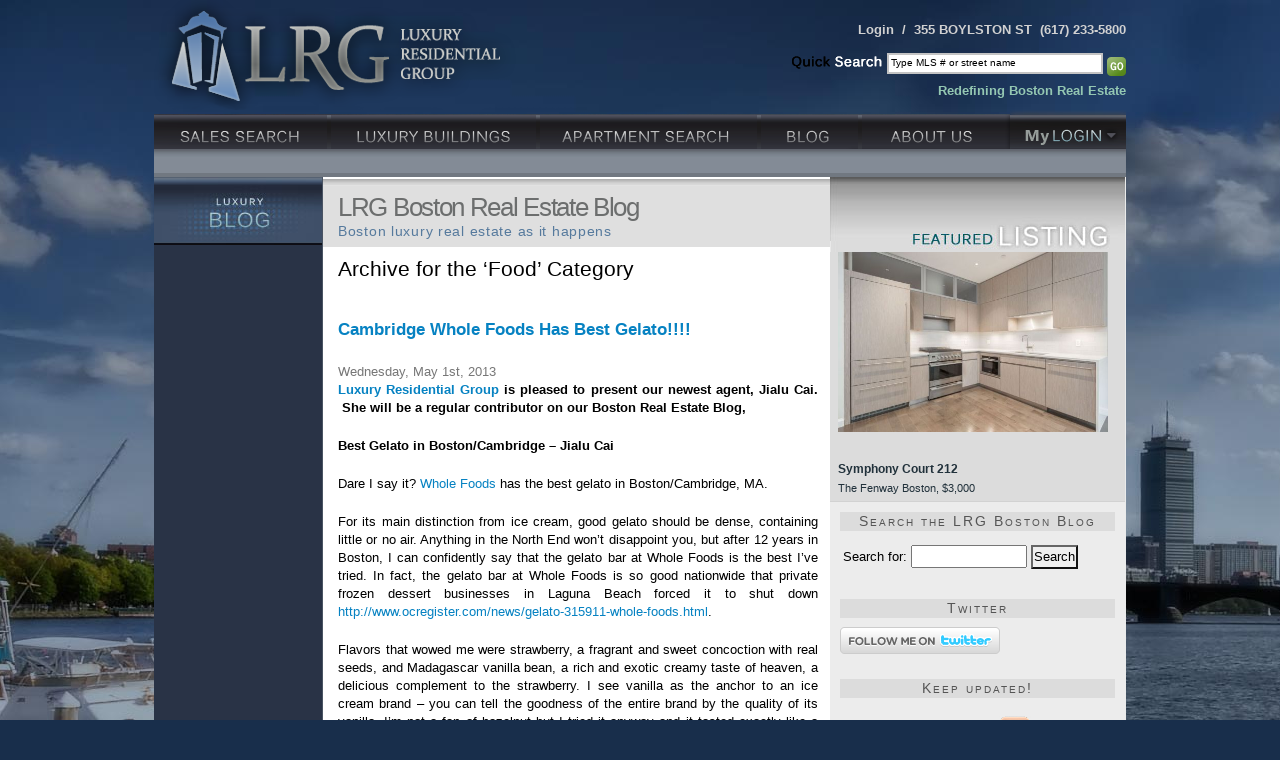

--- FILE ---
content_type: text/html; charset=UTF-8
request_url: https://www.lrgboston.com/blog/b/category/food/
body_size: 12476
content:

<!DOCTYPE html PUBLIC "-//W3C//DTD XHTML 1.0 Transitional//EN" "http://www.w3.org/TR/xhtml1/DTD/xhtml1-transitional.dtd">
<html xmlns="http://www.w3.org/1999/xhtml" dir="ltr" lang="en-US">

<head profile="http://gmpg.org/xfn/11">
<meta http-equiv="Content-Type" content="text/html; charset=UTF-8" />

<title>Food | LRG Boston Real Estate Blog</title>

<base href="https://www.lrgboston.com" />

<link rel="stylesheet" href="https://www.lrgboston.com/blog/wp-content/themes/lrgboston/style.css" type="text/css" media="screen" />
<link rel="alternate" type="application/rss+xml" title="LRG Boston Real Estate Blog RSS Feed" href="https://www.lrgboston.com/blog/feed/" />
<link rel="alternate" type="application/atom+xml" title="LRG Boston Real Estate Blog Atom Feed" href="https://www.lrgboston.com/blog/feed/atom/" />
<link rel="pingback" href="http://www.lrgboston.com/blog/xmlrpc.php" />

<link rel="stylesheet" href="css/screen.css" type="text/css" media="screen" title="Screen styles" charset="utf-8" />
<link rel="stylesheet" href="css/jquery.datepick.css" type="text/css" media="screen" title="Screen styles" charset="utf-8" />
<!--[if gte IE 7]>
<link rel="stylesheet" href="css/iescreen.css" type="text/css" media="screen" title="IE7 styles" charset="utf-8" />
<![endif]-->
<!--[if IE 6]>
<link rel="stylesheet" href="css/ie6screen.css" type="text/css" media="screen" title="IE6 fixes" charset="utf-8" />
<![endif]-->
<link rel="stylesheet" href="css/print.css" type="text/css" media="print" title="Print styles" charset="utf-8" />
<link rel="shortcut icon" href="favicon.ico" type="image/x-icon" />
<!--[if lt IE 7.]>
<script defer type="text/javascript" src="javascript/pngfix.js"></script>
<![endif]-->
<script src="javascript/jquery-1.3.2.min.js" type="text/javascript" charset="utf-8"></script>
<script type="text/javascript" src="javascript/ui/ui.core.js"></script>
<script type="text/javascript" src="javascript/ui/jquery.datepick.js"></script>
<script type="text/javascript" src="javascript/common.js"></script>
<script type="text/javascript">var rel_path = "";</script>

<link rel="alternate" type="application/rss+xml" title="LRG Boston Real Estate Blog &raquo; Food Category Feed" href="https://www.lrgboston.com/blog/b/category/food/feed/" />
<link rel="EditURI" type="application/rsd+xml" title="RSD" href="https://www.lrgboston.com/blog/xmlrpc.php?rsd" />
<link rel="wlwmanifest" type="application/wlwmanifest+xml" href="https://www.lrgboston.com/blog/wp-includes/wlwmanifest.xml" /> 
<meta name="generator" content="WordPress 3.3.2" />

<!-- All in One SEO Pack 1.6.14.3 by Michael Torbert of Semper Fi Web Design[302,350] -->
<meta name="robots" content="noindex,follow" />
<link rel="canonical" href="https://www.lrgboston.com/blog/b/category/food/" />
<!-- /all in one seo pack -->

</head>

<body class="theBlog">

<div class="wrapper">
  <div class="header">
    <a href="homepage/index"><img class="left" src="images/lrg-logo.png" width="433" height="110" alt="LRG: Luxury Residential Group" border="0" /></a>
    <table border="0" cellpadding="0" cellspacing="0">
    <tr>
      <td>
        <ul>
          <li><a href="login">Login</a>&nbsp;&nbsp;/</li>
          <li class="caps">355 Boylston St</li>

          <li>(617) 233-5800</li>
        </ul>
      </td>
    </tr>
    <tr>
      <td>
        <form action="properties" method="get" accept-charset="utf-8">
          <input type="hidden" name="rst" value="1" />

          <label for="qk_search"><img src="images/quick-search.png" width="91" height="13" alt="Quick Search" /></label>
          <input class="text" type="text" name="qk!search" value="Type MLS # or street name" id="qk_search" onclick="if(this.value == 'Type MLS # or street name') { this.value = ''; }" />
          <input class="submit" type="submit" name="submit" value="Submit" id="submit" />
        </form>
      </td>
    </tr>
    <tr>
      <td>
        <div id="tagline">
          <strong>Redefining Boston Real Estate</strong>
        </div>
      </td>
    </tr>
    </table>
  </div>

<ul class="topnav">
  <li><a id="sales" href="/real-estate-search">Luxury Sales</a>
            <ul class="sub_menu" style="width: 173px;">
              <li><a href="/real-estate-search">MLS Search</a></li>
              <li><a href="/map-search">Map Search</a></li>
              <li><a href="https://www.luxuryrealestate.com/global/luxury/?BRUID=3359" target="_blank">International Search</a></li>
            </ul>
  </li>
  <li><a id="condos" href="/luxury-condos">Luxury Condo Buildings</a>
    <ul class="sub_menu" style="width: 205px;">
      <li><a href="/luxury-condos">Luxury Sales</a></li>
      <li><a href="/luxury-apartments">Luxury Rentals</a></li>
      <li><a href="/condos-map">Building Map</a></li>
    </ul>
  </li>
  <li><a id="apartments" href="/apartments">Luxury Apartments</a></li>
  <li><a id="topBlog" href="/blog">Blog</a></li>
  <li><a id="about" href="/about-us">About Us</a>
    <ul class="sub_menu" style="width: 145px;">
      <li><a href="/contact">Contact Us</a></li>
      <li><a href="/agents">Our Agents</a></li>
      <li><a href="/for-buyers">For Buyers</a></li>
      <li><a href="/for-sellers">For Sellers</a></li>
      <li><a href="/for-renters">For Renters</a></li>
      <li><a href="/testimonials">Testimonials</a></li>
    </ul>
  </li>
  <li><a id="login" href="/login">My Login</a></li>
</ul>

  <div class="main">
    <div class="search_bar">&nbsp;</div>
    <div class="sub_nav">
      <dl>
        <dt id="blog"><a href="http://www.lrgboston.com/blog/">Luxury Blog</a></dt>
      </dl>
    </div>

    <div class="content blog" style="background-color: #fff;">
      <div class="middle_column" style="width: 507px; max-width: 507px; background: transparent;">
        <div class="blogTitle">
          <h1><a href="http://www.lrgboston.com/blog/">LRG Boston Real Estate Blog</a></h1>
          <h3>Boston luxury real estate as it happens</h3>
        </div>

	<div id="content" class="narrowcolumn">

		
 	   	  		<h2 class="pagetitle">Archive for the &#8216;Food&#8217; Category</h2>
 	  

		<div class="navigation">
			<div class="alignleft"></div>
			<div class="alignright"></div>
		</div>

				<div class="post-1338 post type-post status-publish format-standard hentry category-food category-food-reviews">
				<h3 id="post-1338"><a href="https://www.lrgboston.com/blog/b/2013/05/cambridge-whole-foods-has-best-gelato/" rel="bookmark" title="Permanent Link to Cambridge Whole Foods Has Best Gelato!!!!">Cambridge Whole Foods Has Best Gelato!!!!</a></h3>
				<small>Wednesday, May 1st, 2013</small>

				<div class="entry">
					<p><strong><a title="Luxury Residential Group Boston" href="http://www.lrgboston.com" target="_blank">Luxury Residential Group</a> is pleased to present our newest agent, Jialu Cai.  She will be a regular contributor on our Boston Real Estate Blog, </strong></p>
<p><strong></strong><strong>Best Gelato in Boston/Cambridge – Jialu Cai</strong></p>
<p><strong></strong>Dare I say it? <a title="Whole Foods Beacon Hill" href="http://www.wholefoodsmarket.com/service/gelato-bar" target="_blank">Whole Foods</a> has the best gelato in Boston/Cambridge, MA.</p>
<p>For its main distinction from ice cream, good gelato should be dense, containing little or no air. Anything in the North End won’t disappoint you, but after 12 years in Boston, I can confidently say that the gelato bar at Whole Foods is the best I’ve tried. In fact, the gelato bar at Whole Foods is so good nationwide that private frozen dessert businesses in Laguna Beach forced it to shut down <a href="http://www.ocregister.com/news/gelato-315911-whole-foods.html" target="_blank">http://www.ocregister.com/news/gelato-315911-whole-foods.html</a>.</p>
<p>Flavors that wowed me were strawberry, a fragrant and sweet concoction with real seeds, and Madagascar vanilla bean, a rich and exotic creamy taste of heaven, a delicious complement to the strawberry. I see vanilla as the anchor to an ice cream brand – you can tell the goodness of the entire brand by the quality of its vanilla. I’m not a fan of hazelnut but I tried it anyway and it tasted exactly like a Ferrero Rocher or Nutella.</p>
<p>Next time you’re in the vicinity of a Whole Foods market, why not stop in and visit the gelato bar? It’s a hidden gem that will sweeten your day. If you like it, they offer loyalty punch cards that get you a free cup or cone after your fifth. The one I went to is <a title="Cambridge Whole Foods" href="https://maps.google.com/maps?q=115+Prospect+Street+in+Cambridge&amp;ie=UTF-8&amp;ei=pTCBUbnMCbKp4AO0nYHoAg&amp;ved=0CAgQ_AUoAg" target="_blank">115 Prospect Street in Cambridge</a>, conveniently located between Harvard and MIT. With more than 20 locations in Massachusetts you’re not going to miss a Whole Foods.</p>
				</div>

				<p class="postmetadata"> Posted in <a href="https://www.lrgboston.com/blog/b/category/food/" title="View all posts in Food" rel="category tag">Food</a>, <a href="https://www.lrgboston.com/blog/b/category/food-reviews/" title="View all posts in Food Reviews" rel="category tag">Food Reviews</a> |   <a href="https://www.lrgboston.com/blog/b/2013/05/cambridge-whole-foods-has-best-gelato/#respond" title="Comment on Cambridge Whole Foods Has Best Gelato!!!!">No Comments &#187;</a></p>

			</div>

				<div class="post-1035 post type-post status-publish format-standard hentry category-food">
				<h3 id="post-1035"><a href="https://www.lrgboston.com/blog/b/2011/01/record-fish-sale/" rel="bookmark" title="Permanent Link to Luxury Sells &#8211; 774 Pound Tuna Sells for $396,000 In Tokyo, Japan">Luxury Sells &#8211; 774 Pound Tuna Sells for $396,000 In Tokyo, Japan</a></h3>
				<small>Wednesday, January 5th, 2011</small>

				<div class="entry">
					<p><img class="alignleft size-full wp-image-1038" title="Tuna" src="http://www.lrgboston.com/blog/wp-content/uploads/2011/01/Tuna.bmp" alt="Tuna" width="240" height="187" /></p>
<p> </p>
<p> </p>
<p> </p>
<p> </p>
<p> </p>
<h2>You think Sushi In The Hub Is Expensive?</h2>
<p>Boston Sushi restaurants <a title="Douzo Sushi Boston, MA" href="http://www.douzosushi.com/" target="_blank">Duozo</a>, Oishii, Oya and <a title="Fugakyu Brookline, MA Menu" href="http://www.fugakyu.net/menu.html" target="_blank">Fugakyu</a> in Brookline have nothing on the owners of the popular upscale Sushi Restaurants Kyubey amd <a title="Itamae" href="http://itamae.com/esp/index.php" target="_blank">Itamae</a> in Tokyo.  They recently paid $396,000  or $596 per pound for a 754 pound Blue-fin Tuna caught off the coast of Northern Japan, which set a record for the highest price ever paid for a Tuna.  Why would anyone pay that much for a fish?  Fatty blue-fin better known as &#8220;o-toro&#8221;  can sell for 2,000 yen ($24) per piece at high-end Tokyo sushi restaurants.</p>
<p>Source: Associated Press</p>
<h2>What does this record sale of a fish show us about Real Estate?</h2>
<p>Well, for the most part, NOTHING, but it does tell us that  Luxury sells!!  Even in this slowly improving economy, people from around the World are willing to pay for quality.  This is reflected in the pace of sales in the <strong><a title="Boston Luxury Real Estate" href="http://www.lrgboston.com" target="_blank">white hot Luxury Real Estate Market in Boston, MA</a></strong>. Twenty two(22) $4,000,000 plus properties have sold in Boston over the last 6 months.</p>
				</div>

				<p class="postmetadata"> Posted in <a href="https://www.lrgboston.com/blog/b/category/food/" title="View all posts in Food" rel="category tag">Food</a> |   <a href="https://www.lrgboston.com/blog/b/2011/01/record-fish-sale/#respond" title="Comment on Luxury Sells &#8211; 774 Pound Tuna Sells for $396,000 In Tokyo, Japan">No Comments &#187;</a></p>

			</div>

				<div class="post-1017 post type-post status-publish format-standard hentry category-food">
				<h3 id="post-1017"><a href="https://www.lrgboston.com/blog/b/2010/12/panera-bread-coming-to-400-block-of-boylston-street/" rel="bookmark" title="Permanent Link to Panera Bread &#8211; Coming to 400 Block of Boylston Street">Panera Bread &#8211; Coming to 400 Block of Boylston Street</a></h3>
				<small>Wednesday, December 15th, 2010</small>

				<div class="entry">
					<div class="mceTemp">
<div id="attachment_1020" class="wp-caption alignleft" style="width: 310px"><img class="size-medium wp-image-1020" title="panera" src="http://www.lrgboston.com/blog/wp-content/uploads/2010/12/panera-300x225.jpg" alt="Panera Bread" width="300" height="225" /><p class="wp-caption-text">Panera Bread</p></div>
</div>
<div class="mceTemp">Very exciting news for those of us who work, and more importantly eat in the Copley and Boylston Street area of Boston, MA.  <a title="Panera Bread" href="http://www.panerabread.com/" target="_blank">Panera Bread </a>will be opening a restaurant on the 400 block, #450 to be exact, of Boylston Street near the corner of Boylston and Berkley next to<a href="http://www.shrevecrumpandlow.com/" target="_blank"> </a><span><span><span dir="ltr"><a href="http://www.shrevecrumpandlow.com/" target="_blank"><strong>Shreve</strong>, <strong>Crump</strong> &amp; <strong>Low</strong></a><strong>.  <a title="Panera Menu" href="http://www.panerabread.com/menu/cafe/salads.php" target="_blank">The Menu</a></strong><a title="Panera Menu" href="http://www.panerabread.com/menu/cafe/salads.php" target="_blank"> </a>will feature hand tossed signature salads(BBQ Chopped Chicken, Harvest Chicken Salad, Chopped Chicken Cobb), Hot Panini Sandwiches, Soups, <a title="Luxury Residential Group" href="http://www.lrgboston.com">LRG</a>&#8216;s favorite Mac and Cheese, and a delicious children&#8217;s menu.</span></span></span></div>
<div class="mceTemp"><span><span><span dir="ltr"> </span></span></span></div>
<div class="mceTemp"><span><span><span dir="ltr"><strong> </strong></span></span></span></div>
				</div>

				<p class="postmetadata"> Posted in <a href="https://www.lrgboston.com/blog/b/category/food/" title="View all posts in Food" rel="category tag">Food</a> |   <a href="https://www.lrgboston.com/blog/b/2010/12/panera-bread-coming-to-400-block-of-boylston-street/#comments" title="Comment on Panera Bread &#8211; Coming to 400 Block of Boylston Street">4 Comments &#187;</a></p>

			</div>

				<div class="post-992 post type-post status-publish format-standard hentry category-boston-south-end-lofts category-food">
				<h3 id="post-992"><a href="https://www.lrgboston.com/blog/b/2010/11/columbus-center-settlement/" rel="bookmark" title="Permanent Link to Let&#8217;s Get it Right Boston &#8211; Use Settlement and Tax Money to Cap The Turnpike">Let&#8217;s Get it Right Boston &#8211; Use Settlement and Tax Money to Cap The Turnpike</a></h3>
				<small>Sunday, November 28th, 2010</small>

				<div class="entry">
					<div id="attachment_993" class="wp-caption alignleft" style="width: 310px"><img class="size-medium wp-image-993" title="Columbus Center Boston, MA" src="http://www.lrgboston.com/blog/wp-content/uploads/2010/11/1191587702_9943-300x183.jpg" alt="Provided Courtesy of Aram Boghosian/Boston Globe" width="300" height="183" /><p class="wp-caption-text">Provided Courtesy of Aram Boghosian/Boston Globe</p></div>
<p>Winn Company and The California State Pension, developers of the Columbus Center project over the Massachusetts Turnpike, have agreed to a settlement payment of $5.5 million to Boston, MA, according to <a title="Boston Globe" href="http://www.Boston.com" target="_blank">The Boston Globe</a>. The settlement money is to be used towards the restoration of a parking lot(Bad) across from 33 Restaurant, and green space(Good), both located next to <a title="Albert Pope Condos and Lofts, Boston, MA" href="http://www.lrgboston.com/albert-pope-lofts" target="_blank">The Albert Pope</a> Building at 221 Columbus between Berkley and Clarendon. The building is well known for its <a title="Boston Luxury Condos" href="http://www.lrgboston.com" target="_blank">luxury condos</a> and one of Boston&#8217;s best restaurants, <a title="Mistral Bistro Boston, MA" href="http://www.lrgboston.com/blog/b/2009/12/mistral-sunday-brunch-one-of-bostons-best-in-our-opinion/" target="_self">Mistral</a>. The &#8220;Air Rights&#8221; project would have added retail, apartments, condos, green space and most importantly, a cap over the eyesore we call the Turnpike which causes all sorts of noise and air pollution to residents of certain parts of the <a title="Back Bay Condos for sale" href="http://www.lrgboston.com/back-bay" target="_blank">Back Bay</a> and <a title="South End Condos, Boston, MA" href="http://www.lrgboston.com/south-end" target="_blank">South End of Boston</a>.</p>
<p><strong><a title="Luxury Residential Group" href="http://www.lrgboston.com" target="_blank">Luxury Residential Group</a> advice to the State &#8211; </strong> go forward with capping the highway and build a beautiful, tree lined green space that will hopefully be the home of a great dog park, jungle gyms for kids to play on, a relaxing seating area for those outdoor Back Bay lunch breaks, and hopefully bring enjoyment, life and positive energy to an otherwise grey, noisy and downright unattractive part of town. This will also help create a vibrant, active area of Boston that will help bridge The South End and Back Bay.</p>
				</div>

				<p class="postmetadata"> Posted in <a href="https://www.lrgboston.com/blog/b/category/boston-south-end-lofts/" title="View all posts in Boston South End Lofts" rel="category tag">Boston South End Lofts</a>, <a href="https://www.lrgboston.com/blog/b/category/food/" title="View all posts in Food" rel="category tag">Food</a> |   <a href="https://www.lrgboston.com/blog/b/2010/11/columbus-center-settlement/#respond" title="Comment on Let&#8217;s Get it Right Boston &#8211; Use Settlement and Tax Money to Cap The Turnpike">No Comments &#187;</a></p>

			</div>

				<div class="post-947 post type-post status-publish format-standard hentry category-art category-food category-south-end-boston">
				<h3 id="post-947"><a href="https://www.lrgboston.com/blog/b/2010/10/why-live-in-south-end-boston/" rel="bookmark" title="Permanent Link to Why Did I Decide to Live in The South End &#8211; By Craig Anne Lake">Why Did I Decide to Live in The South End &#8211; By Craig Anne Lake</a></h3>
				<small>Tuesday, October 5th, 2010</small>

				<div class="entry">
					<div id="attachment_948" class="wp-caption alignleft" style="width: 115px"><a href="http://www.lrgboston.com/agents/craig-lake"><img class="size-full wp-image-948 " title="Craig_Lake" src="http://www.lrgboston.com/blog/wp-content/uploads/2010/10/Craig_Lake.jpg" alt="Craig_Lake" width="105" height="158" /></a><p class="wp-caption-text">Craig Anne Lake</p></div>
<p><strong>Craig Anne Lake, tells us why she decided to live in the <a title="South End Condos Boston" href="http://www.lrgboston.com/south-end" target="_blank">South End of Boston, MA</a>.</strong></p>
<p>It was funny to me that when talking to a client recently about the South End (he was about 50 years old and went to school at BU back in the day), he was astounded that I lived there.  His perception of the South End was that it was crime ridden, dangerous, and seedy, which at this point couldn’t be farther from the truth.  When I drove him down Tremont – he was in utter shock at how nice the neighborhood was, and said he could not believe the turnaround.</p>
<p>The South End has become a mecca for young urban professionals, but also boasts diversity.  It is known to be a very gay friendly area, and let’s face it – gay men have great taste!</p>
<p>Having lived in NYC for 8 years, I love being able to walk out my doorstep to grab a cup of coffee at Starbucks on Tremont St. or at <a title="South End Buttery" href="http://www.southendbuttery.com" target="_blank">The Buttery on Shawmut Ave</a>. as well as numerous restaurants.  In addition, I like the mix of gentrification and unique boutiques and love the artsy feel of the area.</p>
<p>When asked what my favorite bars and restaurants are in Boston, they are mostly located right in the South End:  Masa, Union, Stella’s, Toro, B&amp;G Oysters, The Beehive, Noche, Picco’s, The Buttery, Stephy’s on Tremont (the little sister restaurant to Boston’s Newbury St. staple Stephanie’s), and more.  In addition, $2 Taco Tuesdays at 647 Tremont is a favorite of mine (although, it sometimes also turns into Tequila Tuesday, which makes for a somewhat difficult Wednesday)!  Regardless, the South End is a great place to socialize.  <em>(More on all of these restaurants in a Blog to come).</em></p>
<p>Moreover, I find the people in the neighborhood to be, well, neighborly.  We have stoop parties (one got so big the police came and broke it up).  I moved to the South End in April, and I already have neighbors that would water my plants for me while I am away. I feel fortunate to have amazing neighbors all of different ages – some just married, some married with kids in college, some single, and so forth.</p>
<p>The South End has become one of the trendiest areas of Boston.  It is a fantastic neighborhood to live in, but there are parts that are still up and coming.  The area around Tremont and Mass Ave. is really developing as demonstrated by the new Parish Café that has opened (a favorite spot for many at the Boylston St. location right next door to my office).</p>
<p>Don’t be fooled by the “Checks Cashed Here” place, this part of the South End is the place to buy a condo, where in years people will be shocked at how amazingly nice the area has become.</p>
<p>Another hot up and coming area that is developing quickly is SoWa (South of Washington St.).  New condos and lofts are going up left and right.  It’s where BSC is located along with restaurants like Myer’s and Changs, Toro, and Gaslight. </p>
<p>These are the areas that in 5-10 years people will be asking themselves why they didn’t purchase when that Craig Anne Lake told them to do so.   For now, as a renter, I am definitely keeping my eye open for great opportunities, and I am ecstatic to live in what I think is the best neighborhood in Boston!</p>
				</div>

				<p class="postmetadata"> Posted in <a href="https://www.lrgboston.com/blog/b/category/art/" title="View all posts in Art" rel="category tag">Art</a>, <a href="https://www.lrgboston.com/blog/b/category/food/" title="View all posts in Food" rel="category tag">Food</a>, <a href="https://www.lrgboston.com/blog/b/category/south-end-boston/" title="View all posts in South End Boston" rel="category tag">South End Boston</a> |   <a href="https://www.lrgboston.com/blog/b/2010/10/why-live-in-south-end-boston/#respond" title="Comment on Why Did I Decide to Live in The South End &#8211; By Craig Anne Lake">No Comments &#187;</a></p>

			</div>

				<div class="post-862 post type-post status-publish format-standard hentry category-boston-brunch category-food category-rumors tag-back-bay tag-chestnut-hill tag-newbury-street tag-newton tag-the-met-bar">
				<h3 id="post-862"><a href="https://www.lrgboston.com/blog/b/2010/07/who-is-rumored-to-be-taking-the-old-joes-american-space/" rel="bookmark" title="Permanent Link to Who Is Rumored To Be Taking The Old Joe&#8217;s American Space?">Who Is Rumored To Be Taking The Old Joe&#8217;s American Space?</a></h3>
				<small>Thursday, July 29th, 2010</small>

				<div class="entry">
					<p>When people think of a great martini bar in Chestnut Hill, what do they think of?</p>
<p>1. Legal Seafood? NO</p>
<p>2. Aquitaine? NO&#8230;well maybe but still NO</p>
<p>3. Capital Grille? Nope</p>
<p>We will give you one more guess&#8230;&#8230;&#8230;&#8230;Ok, give up?  The answer is:</p>
<p><img class="alignleft size-medium wp-image-863" title="Met Bar" src="http://www.lrgboston.com/blog/wp-content/uploads/2010/07/exterior-200x300.jpg" alt="Met Bar" width="120" height="180" /></p>
<p><strong>The Metropolitan Club</strong>, the sexy Bar and Grille located in <a title="Chestnut Hill, MA Real Estate" href="http://www.lrgboston.com/chestnut-hill" target="_blank">Chestnut Hill, MA</a>.  The wildly popular, lounge style, martini bar is well know for its delicious infused vodka&#8217;s and cocktail libations.  One look at the <a title="Met bar Drink Menu" href="http://metclubandbar.com/bar/cocktail/cocktails.php" target="_blank">drink </a>and <a title="Met Bar Food Menu" href="http://metclubandbar.com/menu/dining/" target="_blank">food </a>menu, one can see why this concept will match, if not exceed the excitement and popularity it has brought to Chestnut Hill and Newton, MA. We welcome The Met Bar to the neighborhood and hope  the Back Bay Associations do not give them too hard a time with their licensing and zoning.</p>
<p>Just a small sampling of the deliciousness patrons can expect when dining at The Met:</p>
<p style="text-align: center;"><img class="aligncenter size-full wp-image-864" title="Met Burger" src="http://www.lrgboston.com/blog/wp-content/uploads/2010/07/met2.jpg" alt="Met Burger" width="267" height="400" /><img class="aligncenter size-full wp-image-865" title="met3" src="http://www.lrgboston.com/blog/wp-content/uploads/2010/07/met3.jpg" alt="met3" width="441" height="590" /><img class="aligncenter size-medium wp-image-866" title="met1" src="http://www.lrgboston.com/blog/wp-content/uploads/2010/07/met1-300x225.jpg" alt="met1" width="300" height="225" /><img class="aligncenter size-medium wp-image-867" title="Seasoned Fries" src="http://www.lrgboston.com/blog/wp-content/uploads/2010/07/YN4D1079-200x300.jpg" alt="Seasoned Fries" width="200" height="300" /><img class="aligncenter size-full wp-image-868" title="Cupcake Dessert" src="http://www.lrgboston.com/blog/wp-content/uploads/2010/07/YN4D0962.jpg" alt="Cupcake Dessert" width="400" height="600" /><img class="aligncenter size-full wp-image-869" title="Apple Crisp" src="http://www.lrgboston.com/blog/wp-content/uploads/2010/07/YN4D1696.jpg" alt="Apple Crisp" width="360" height="240" /></p>
				</div>

				<p class="postmetadata">Tags: <a href="https://www.lrgboston.com/blog/b/tag/back-bay/" rel="tag">back bay</a>, <a href="https://www.lrgboston.com/blog/b/tag/chestnut-hill/" rel="tag">Chestnut Hill</a>, <a href="https://www.lrgboston.com/blog/b/tag/newbury-street/" rel="tag">Newbury Street</a>, <a href="https://www.lrgboston.com/blog/b/tag/newton/" rel="tag">Newton</a>, <a href="https://www.lrgboston.com/blog/b/tag/the-met-bar/" rel="tag">The Met Bar</a><br /> Posted in <a href="https://www.lrgboston.com/blog/b/category/boston-brunch/" title="View all posts in Boston Brunch" rel="category tag">Boston Brunch</a>, <a href="https://www.lrgboston.com/blog/b/category/food/" title="View all posts in Food" rel="category tag">Food</a>, <a href="https://www.lrgboston.com/blog/b/category/rumors/" title="View all posts in Just Rumors" rel="category tag">Just Rumors</a> |   <a href="https://www.lrgboston.com/blog/b/2010/07/who-is-rumored-to-be-taking-the-old-joes-american-space/#respond" title="Comment on Who Is Rumored To Be Taking The Old Joe&#8217;s American Space?">No Comments &#187;</a></p>

			</div>

		
		<div class="navigation">
			<div class="alignleft"></div>
			<div class="alignright"></div>
		</div>
	
	</div>

</div>
<div class="right_column contact_side">
    <img src="images/blog-featured.jpg" width="295" height="75" alt="Featured Listing" /><!--
  --><div id="blogFeature"><!--
    -->		<div style="height: 204px; overflow: hidden;">
      <a href="https://www.lrgboston.com/021021/43 Westland Ave #212"><img src="https://www.lrgboston.com/images/custom/props/25886088_photo.jpg" alt="Symphony Court 212 The Fenway Boston, $3,000" title="Symphony Court 212, The Fenway Boston, $3,000" width="270" border="0" /></a>
    </div>
    <a class="featTitle" href="https://www.lrgboston.com/021021/43 Westland Ave #212"><strong>Symphony Court 212</strong></a>
    <div class="featDetails">The Fenway Boston, $3,000</div>
  </div>
	<div id="sidebar">
		<ul>
      <li style="margin: 10px 10px 0px 10px;">
        <h2 class="widgettitle">Search the LRG Boston Blog</h2>
      </li>
			<li id="search-2" class="widget widget_search"><form role="search" method="get" id="searchform" action="https://www.lrgboston.com/blog/" >
	<div><label class="screen-reader-text" for="s">Search for:</label>
	<input type="text" value="" name="s" id="s" />
	<input type="submit" id="searchsubmit" value="Search" />
	</div>
	</form></li><li id="text-3" class="widget widget_text"><h2 class="widgettitle">Twitter</h2>			<div class="textwidget"><a href="http://twitter.com/LuxuryREGroup"><img src="/images/twitter-follow_me.png" alt="Follow LuxuryREGroup on Twitter" width="160" height="27" /></a></div>
		</li><li id="text-4" class="widget widget_text"><h2 class="widgettitle">Keep updated!</h2>			<div class="textwidget"><a href="http://feeds.feedburner.com/LRGBoston">Subscribe to our RSS feed</a> <a href="http://feeds.feedburner.com/LRGBoston"><img src="/images/rss-icon.png" width="32" height="32" alt="Subscribe to the LRG Boston blog" style="position: relative; top: 10px;" /></a></div>
		</li><li id="categories-466906671" class="widget widget_categories"><h2 class="widgettitle">Categories</h2>		<ul>
	<li class="cat-item cat-item-47"><a href="https://www.lrgboston.com/blog/b/category/art/" title="View all posts filed under Art">Art</a>
</li>
	<li class="cat-item cat-item-25"><a href="https://www.lrgboston.com/blog/b/category/boston-brunch/" title="View all posts filed under Boston Brunch">Boston Brunch</a>
</li>
	<li class="cat-item cat-item-23"><a href="https://www.lrgboston.com/blog/b/category/boston-commercial-real-estate/" title="View all posts filed under Boston Commercial Real Estate">Boston Commercial Real Estate</a>
</li>
	<li class="cat-item cat-item-12"><a href="https://www.lrgboston.com/blog/b/category/boston-condo-auctions/" title="View all posts filed under Boston Condo Auctions">Boston Condo Auctions</a>
</li>
	<li class="cat-item cat-item-16"><a href="https://www.lrgboston.com/blog/b/category/boston-condo-hotels/" title="View all posts filed under Boston Condo Hotels">Boston Condo Hotels</a>
</li>
	<li class="cat-item cat-item-14"><a href="https://www.lrgboston.com/blog/b/category/boston-condo-rumors/" title="A look at some of the rumors flying around the Boston Luxury Real Estate market.">Boston Condo Rumors</a>
</li>
	<li class="cat-item cat-item-63"><a href="https://www.lrgboston.com/blog/b/category/boston-condos-and-homes/" title="View all posts filed under Boston Condos and Homes">Boston Condos and Homes</a>
</li>
	<li class="cat-item cat-item-27"><a href="https://www.lrgboston.com/blog/b/category/boston-condos-hotels/" title="View all posts filed under Boston Condos Hotels">Boston Condos Hotels</a>
</li>
	<li class="cat-item cat-item-89"><a href="https://www.lrgboston.com/blog/b/category/boston-home-prices/" title="View all posts filed under Boston Home Prices">Boston Home Prices</a>
</li>
	<li class="cat-item cat-item-80"><a href="https://www.lrgboston.com/blog/b/category/boston-luxury-apartment-rentals/" title="View all posts filed under Boston Luxury Apartment Rentals">Boston Luxury Apartment Rentals</a>
</li>
	<li class="cat-item cat-item-24"><a href="https://www.lrgboston.com/blog/b/category/boston-luxury-apartments/" title="View all posts filed under Boston Luxury Apartments">Boston Luxury Apartments</a>
</li>
	<li class="cat-item cat-item-38"><a href="https://www.lrgboston.com/blog/b/category/boston-real-estate-attorney/" title="View all posts filed under Boston Real Estate Attorney">Boston Real Estate Attorney</a>
</li>
	<li class="cat-item cat-item-61"><a href="https://www.lrgboston.com/blog/b/category/boston-restaurant-reviews/" title="View all posts filed under Boston Restaurant Reviews">Boston Restaurant Reviews</a>
</li>
	<li class="cat-item cat-item-34"><a href="https://www.lrgboston.com/blog/b/category/boston-south-end-lofts/" title="View all posts filed under Boston South End Lofts">Boston South End Lofts</a>
</li>
	<li class="cat-item cat-item-32"><a href="https://www.lrgboston.com/blog/b/category/closing-costs/" title="View all posts filed under Closing Costs">Closing Costs</a>
</li>
	<li class="cat-item cat-item-86"><a href="https://www.lrgboston.com/blog/b/category/do-you-know-why-boston/" title="View all posts filed under Do you know why Boston&#8230;..?">Do you know why Boston&#8230;..?</a>
</li>
	<li class="cat-item cat-item-57"><a href="https://www.lrgboston.com/blog/b/category/finest-homes-showcase/" title="View all posts filed under Finest Homes Showcase">Finest Homes Showcase</a>
</li>
	<li class="cat-item cat-item-75 current-cat"><a href="https://www.lrgboston.com/blog/b/category/food/" title="View all posts filed under Food">Food</a>
</li>
	<li class="cat-item cat-item-91"><a href="https://www.lrgboston.com/blog/b/category/food-reviews/" title="View all posts filed under Food Reviews">Food Reviews</a>
</li>
	<li class="cat-item cat-item-44"><a href="https://www.lrgboston.com/blog/b/category/hingham-real-estate/" title="View all posts filed under Hingham Real Estate">Hingham Real Estate</a>
</li>
	<li class="cat-item cat-item-15"><a href="https://www.lrgboston.com/blog/b/category/hollywood-east/" title="View all posts filed under Hollywood East">Hollywood East</a>
</li>
	<li class="cat-item cat-item-10"><a href="https://www.lrgboston.com/blog/b/category/rumors/" title="View all posts filed under Just Rumors">Just Rumors</a>
</li>
	<li class="cat-item cat-item-6"><a href="https://www.lrgboston.com/blog/b/category/lessons-learned-101/" title="View all posts filed under Lessons Learned 101">Lessons Learned 101</a>
</li>
	<li class="cat-item cat-item-20"><a href="https://www.lrgboston.com/blog/b/category/lrg-in-the-news/" title="View all posts filed under LRG In The News">LRG In The News</a>
</li>
	<li class="cat-item cat-item-43"><a href="https://www.lrgboston.com/blog/b/category/massachusetts-finest-properties/" title="View all posts filed under Massachusetts Finest Properties">Massachusetts Finest Properties</a>
</li>
	<li class="cat-item cat-item-11"><a href="https://www.lrgboston.com/blog/b/category/mortgage-beat/" title="View all posts filed under Mortgage Beat">Mortgage Beat</a>
</li>
	<li class="cat-item cat-item-48"><a href="https://www.lrgboston.com/blog/b/category/music-and-real-estate/" title="View all posts filed under Music and Real Estate">Music and Real Estate</a>
</li>
	<li class="cat-item cat-item-4"><a href="https://www.lrgboston.com/blog/b/category/news/" title="View all posts filed under News">News</a>
</li>
	<li class="cat-item cat-item-74"><a href="https://www.lrgboston.com/blog/b/category/role-of-real-estate-attorney/" title="View all posts filed under Role of Real Estate Attorney">Role of Real Estate Attorney</a>
</li>
	<li class="cat-item cat-item-88"><a href="https://www.lrgboston.com/blog/b/category/sellers-guide/" title="View all posts filed under Seller&#039;s Guide">Seller&#039;s Guide</a>
</li>
	<li class="cat-item cat-item-84"><a href="https://www.lrgboston.com/blog/b/category/south-end-boston/" title="View all posts filed under South End Boston">South End Boston</a>
</li>
	<li class="cat-item cat-item-9"><a href="https://www.lrgboston.com/blog/b/category/theater-and-boston-real-estate/" title="View all posts filed under Theater and Boston Real Estate">Theater and Boston Real Estate</a>
</li>
	<li class="cat-item cat-item-30"><a href="https://www.lrgboston.com/blog/b/category/title-insurance/" title="View all posts filed under Title Insurance">Title Insurance</a>
</li>
	<li class="cat-item cat-item-87"><a href="https://www.lrgboston.com/blog/b/category/ultra-luxury-homes-for-rent/" title="View all posts filed under Ultra Luxury Homes For Rent">Ultra Luxury Homes For Rent</a>
</li>
	<li class="cat-item cat-item-1"><a href="https://www.lrgboston.com/blog/b/category/uncategorized/" title="View all posts filed under Uncategorized">Uncategorized</a>
</li>
		</ul>
</li><li id="linkcat-5" class="widget widget_links"><h2 class="widgettitle">Boston Real Estate</h2>
	<ul class='xoxo blogroll'>
<li><a href="http://www.lrgboston.com/real-estate-search" rel="me" title="Boston MLS" target="_blank">Boston Condos For Sale</a></li>
<li><a href="http://www.lrgboston.com/ritz-carlton-condos" rel="me" title="Ritz Boston Condos and Apartments" target="_top">Ritz Boston Condos For Sale</a></li>

	</ul>
</li>
<li id="tag_cloud-2" class="widget widget_tag_cloud"><h2 class="widgettitle">Tags</h2><div class="tagcloud"><a href='https://www.lrgboston.com/blog/b/tag/2010-winter-olympics/' class='tag-link-53' title='1 topic' style='font-size: 8pt;'>2010 Winter Olympics</a>
<a href='https://www.lrgboston.com/blog/b/tag/back-bay/' class='tag-link-3' title='4 topics' style='font-size: 22pt;'>back bay</a>
<a href='https://www.lrgboston.com/blog/b/tag/beacon-hill/' class='tag-link-68' title='2 topics' style='font-size: 14.3pt;'>beacon hill</a>
<a href='https://www.lrgboston.com/blog/b/tag/boston/' class='tag-link-69' title='2 topics' style='font-size: 14.3pt;'>boston</a>
<a href='https://www.lrgboston.com/blog/b/tag/boston-brunch/' class='tag-link-25' title='2 topics' style='font-size: 14.3pt;'>Boston Brunch</a>
<a href='https://www.lrgboston.com/blog/b/tag/boston-commercial-real-estate/' class='tag-link-23' title='2 topics' style='font-size: 14.3pt;'>Boston Commercial Real Estate</a>
<a href='https://www.lrgboston.com/blog/b/tag/boston-eateries/' class='tag-link-62' title='1 topic' style='font-size: 8pt;'>Boston Eateries</a>
<a href='https://www.lrgboston.com/blog/b/tag/boston-herald/' class='tag-link-21' title='1 topic' style='font-size: 8pt;'>Boston Herald</a>
<a href='https://www.lrgboston.com/blog/b/tag/boston-hotels/' class='tag-link-28' title='1 topic' style='font-size: 8pt;'>Boston Hotels</a>
<a href='https://www.lrgboston.com/blog/b/tag/boston-luxury-condos/' class='tag-link-19' title='2 topics' style='font-size: 14.3pt;'>Boston Luxury condos</a>
<a href='https://www.lrgboston.com/blog/b/tag/boston-real-estate/' class='tag-link-5' title='1 topic' style='font-size: 8pt;'>Boston Real Estate</a>
<a href='https://www.lrgboston.com/blog/b/tag/boston-real-estate-attorney/' class='tag-link-38' title='2 topics' style='font-size: 14.3pt;'>Boston Real Estate Attorney</a>
<a href='https://www.lrgboston.com/blog/b/tag/brewery-lofts-auction/' class='tag-link-64' title='1 topic' style='font-size: 8pt;'>Brewery Lofts Auction</a>
<a href='https://www.lrgboston.com/blog/b/tag/brimmer-st-auction-results/' class='tag-link-60' title='1 topic' style='font-size: 8pt;'>Brimmer St. Auction Results</a>
<a href='https://www.lrgboston.com/blog/b/tag/byant-boston-condo-auction/' class='tag-link-13' title='1 topic' style='font-size: 8pt;'>Byant Boston condo auction</a>
<a href='https://www.lrgboston.com/blog/b/tag/chestnut-hill/' class='tag-link-77' title='1 topic' style='font-size: 8pt;'>Chestnut Hill</a>
<a href='https://www.lrgboston.com/blog/b/tag/chinese-government/' class='tag-link-42' title='1 topic' style='font-size: 8pt;'>Chinese Government</a>
<a href='https://www.lrgboston.com/blog/b/tag/closing-costs/' class='tag-link-32' title='2 topics' style='font-size: 14.3pt;'>Closing Costs</a>
<a href='https://www.lrgboston.com/blog/b/tag/cost-of-title-insurance/' class='tag-link-33' title='1 topic' style='font-size: 8pt;'>Cost of Title Insurance</a>
<a href='https://www.lrgboston.com/blog/b/tag/google/' class='tag-link-41' title='1 topic' style='font-size: 8pt;'>google</a>
<a href='https://www.lrgboston.com/blog/b/tag/google-versus-chinese-government/' class='tag-link-40' title='1 topic' style='font-size: 8pt;'>Google versus Chinese Government</a>
<a href='https://www.lrgboston.com/blog/b/tag/hingham-homes/' class='tag-link-45' title='1 topic' style='font-size: 8pt;'>Hingham Homes</a>
<a href='https://www.lrgboston.com/blog/b/tag/joshua-a-golden/' class='tag-link-22' title='1 topic' style='font-size: 8pt;'>Joshua A. Golden</a>
<a href='https://www.lrgboston.com/blog/b/tag/kd-lang/' class='tag-link-54' title='1 topic' style='font-size: 8pt;'>KD Lang</a>
<a href='https://www.lrgboston.com/blog/b/tag/los-angeles-real-estate/' class='tag-link-59' title='1 topic' style='font-size: 8pt;'>Los Angeles Real Estate</a>
<a href='https://www.lrgboston.com/blog/b/tag/lrg-in-the-news/' class='tag-link-20' title='1 topic' style='font-size: 8pt;'>LRG In The News</a>
<a href='https://www.lrgboston.com/blog/b/tag/ma/' class='tag-link-18' title='1 topic' style='font-size: 8pt;'>MA</a>
<a href='https://www.lrgboston.com/blog/b/tag/massachusetts-luxury-real-estate/' class='tag-link-46' title='1 topic' style='font-size: 8pt;'>Massachusetts Luxury Real Estate</a>
<a href='https://www.lrgboston.com/blog/b/tag/mistral-boston/' class='tag-link-26' title='1 topic' style='font-size: 8pt;'>Mistral Boston</a>
<a href='https://www.lrgboston.com/blog/b/tag/newton/' class='tag-link-78' title='1 topic' style='font-size: 8pt;'>Newton</a>
<a href='https://www.lrgboston.com/blog/b/tag/nodar-luger-dies/' class='tag-link-55' title='1 topic' style='font-size: 8pt;'>Nodar Luger Dies</a>
<a href='https://www.lrgboston.com/blog/b/tag/poetry-of-space/' class='tag-link-56' title='1 topic' style='font-size: 8pt;'>Poetry of Space</a>
<a href='https://www.lrgboston.com/blog/b/tag/real-estate-and-the-arts/' class='tag-link-50' title='1 topic' style='font-size: 8pt;'>Real Estate and The Arts</a>
<a href='https://www.lrgboston.com/blog/b/tag/safe-home/' class='tag-link-58' title='1 topic' style='font-size: 8pt;'>Safe Home</a>
<a href='https://www.lrgboston.com/blog/b/tag/simon-and-garfunkel-live/' class='tag-link-49' title='1 topic' style='font-size: 8pt;'>Simon and Garfunkel Live</a>
<a href='https://www.lrgboston.com/blog/b/tag/south-boston/' class='tag-link-70' title='1 topic' style='font-size: 8pt;'>South Boston</a>
<a href='https://www.lrgboston.com/blog/b/tag/south-end-restaurants/' class='tag-link-37' title='1 topic' style='font-size: 8pt;'>South End Restaurants</a>
<a href='https://www.lrgboston.com/blog/b/tag/sudbury/' class='tag-link-65' title='2 topics' style='font-size: 14.3pt;'>Sudbury</a>
<a href='https://www.lrgboston.com/blog/b/tag/the-met-bar/' class='tag-link-76' title='1 topic' style='font-size: 8pt;'>The Met Bar</a>
<a href='https://www.lrgboston.com/blog/b/tag/title-insurance/' class='tag-link-30' title='1 topic' style='font-size: 8pt;'>Title Insurance</a>
<a href='https://www.lrgboston.com/blog/b/tag/union-bar-and-grille/' class='tag-link-36' title='1 topic' style='font-size: 8pt;'>Union Bar and Grille</a>
<a href='https://www.lrgboston.com/blog/b/tag/union-restaurant/' class='tag-link-35' title='1 topic' style='font-size: 8pt;'>Union Restaurant</a>
<a href='https://www.lrgboston.com/blog/b/tag/wayaland/' class='tag-link-67' title='1 topic' style='font-size: 8pt;'>Wayaland</a>
<a href='https://www.lrgboston.com/blog/b/tag/weston/' class='tag-link-66' title='2 topics' style='font-size: 14.3pt;'>Weston</a>
<a href='https://www.lrgboston.com/blog/b/tag/w-hotel-boston/' class='tag-link-17' title='2 topics' style='font-size: 14.3pt;'>W Hotel Boston</a></div>
</li>		</ul>
	</div>

</div>


    </div>
  </div>
</div>
<div id="footer_bar">
  <div class="insides">
    <img src="images/logo-footer.gif" width="27" height="36" alt="LRG Logo" align="absmiddle" />
    LRG Luxury Residential Group &nbsp;|&nbsp;  355 Boylston St, Boston MA 02116 &nbsp;|&nbsp; (617) 233-5800 &nbsp;|&nbsp; <script type="text/javascript">eval(unescape('%64%6f%63%75%6d%65%6e%74%2e%77%72%69%74%65%28%27%3c%61%20%68%72%65%66%3d%22%6d%61%69%6c%74%6f%3a%69%6e%66%6f%40%6c%75%78%75%72%79%62%6f%73%74%6f%6e%2e%63%6f%6d%22%20%3e%69%6e%66%6f%40%4c%75%78%75%72%79%42%6f%73%74%6f%6e%2e%63%6f%6d%3c%2f%61%3e%27%29%3b'))</script> &nbsp;|&nbsp; <a href="sitemap">Sitemap</a>

  </div>
</div>
<div id="footer" style="margin-top: 0;">
  <div style="padding: 10px;">
    <p align="center">
      &copy; 2009 Luxury Residential Group LLC, All Rights Reserved. Powered by <a href="http://www.neutrinoinc.com" target="_blank">Neutrino, Inc.</a>.<br />
      Use of this website and information available from it is subject to our <a href="privacy">Privacy Policy</a> and <a href="terms">Terms &amp; Conditions</a>.
    </p>

  </div>
</div>

{literal}
  <!-- Google tag (gtag.js) -->
  <script async src="https://www.googletagmanager.com/gtag/js?id=G-6ERQ8QVDTK"></script>
  <script>
    window.dataLayer = window.dataLayer || []; function gtag(){dataLayer.push(arguments);} gtag('js', new Date()); gtag('config', 'G-6ERQ8QVDTK');
  </script>
{/literal}

<script type="text/javascript">
  /*
var gaJsHost = (("https:" == document.location.protocol) ? "https://ssl." : "http://www.");
document.write(unescape("%3Cscript src='" + gaJsHost + "google-analytics.com/ga.js' type='text/javascript'%3E%3C/script%3E"));
*/ </script>
<script type="text/javascript">
  /*
try {
var pageTracker = _gat._getTracker("UA-690238-4");
pageTracker._trackPageview();
} catch(err) {}
*/
</script><div id="weeLogin">
<div id="topSlider">
  <a href="javascript:;" onclick="closeTopLogin();" class="xclose">close x</a><br />
    <form name="loginFormTop" id="loginFormTop" method="post" action="login/login">
    <div>
      <label for="topUser">Email:</label>

      <input type="text" name="username" value="" id="topUser" />
    </div>
    <div>
      <label for="topPass">Password:</label>
      <input type="password" name="password" value="" id="topPass" />
    </div>
    <div>
      <input type="image" src="images/btn-login-top.png" width="64" height="34" alt="Login" border="0" class="right" style="margin-right: 12px;" />

      <a href="login" class="pass">Forgot password?</a>
    </div>
  </form>
</div>
</div>
<script src="javascript/site.js" type="text/javascript" charset="utf-8"></script>
		<!--stats_footer_test--><script src="https://stats.wordpress.com/e-202546.js" type="text/javascript"></script>
<script type="text/javascript">
st_go({blog:'8490113',v:'ext',post:'0'});
var load_cmc = function(){linktracker_init(8490113,0,2);};
if ( typeof addLoadEvent != 'undefined' ) addLoadEvent(load_cmc);
else load_cmc();
</script>
</body>
</html>


--- FILE ---
content_type: text/css
request_url: https://www.lrgboston.com/css/screen.css
body_size: 15505
content:
@import url(reset.css);
@import url(text.css);

@media screen {
    a:link, a:visited, a:active {
        text-decoration: none;
        color: #9cf;
    }

    a:hover {
        text-decoration: underline;
    }

  a.nouline {
    text-decoration: none !important;
  }
  a:hover.nouline {
    text-decoration: underline !important;
  }
    .caps {
        text-transform: uppercase;
    }

    .bold {
        font-weight: bold;
    }

    .left {
        float: left !important;
    }

	.cleft {
        clear: left !important;
    }

    .right {
        float: right !important;
    }

	.cright {
        clear: right !important;
    }

    .clear {
        clear: both !important;
    }
    .red {
    	color: #f00;
    }
    .blue {
    	color: #06f !important;
    }

    ul {
        list-style: none;
    }

    sup {
    	font-size: .7em;
    	position: relative;
    	top: -6px;
    }

    .clearfix {
        content: ".";
        display: block;
        height: 0;
        clear: both;
        visibility: hidden;
    }

    input[type="submit"] {
        border: 0;
        text-indent: -9999px;
        font-size: 0px;
        display:block;
        line-height: 0px;
        cursor: pointer;
    }
    input.normal[type="submit"] {
        border: 1px solid #333;
        text-indent: 0;
        font-size: 1em;
        padding: 3px 5px;
        margin-top: 10px;
    }
    textarea {
    	font:13px/1.5 Arial,Helvetica,'Liberation Sans',FreeSans,sans-serif;
    }

    body {
/*
        background: #0a0b0c url(../images/boston-city-night.jpg) no-repeat top center;
*/
        background: #182e4b url(../images/boston-city-harbor.jpg) no-repeat top center;
    }

    .wrapper {
        width: 972px;
        margin: 0 auto;
		position:relative;
    }

    .main {
        clear: both;
        width: 100%;
    }

    .homepage .main {
        background: url(../images/bg-wrapper-home.png) top left repeat-y;
    }
    .building_details .main {
      background: url("../images/bg-prop-details-right.gif") repeat-y 696px 0 #EAEBEB;
    }

    .main:after {
        content: ".";
        display: block;
        height: 0;
        clear: both;
        visibility: hidden;
    }

    /*** HEADER ***/
	.header table {
	    float: right;
	    background-color: transparent;
/*	    color: none; */
	    width: auto;
	    text-align: right;
	}

	.header th {
	    font-size: 1em;
	}

	.header th, .header td {
	    padding: 0;
	}

	.header td a {
	    display: inline;
	    background: transparent;
	    height: auto;
	    text-indent: 0;
	}

    .header ul {
        float: right;
        margin: 20px 0 .6em 0;
    }

    .header li {
        float: left;
        margin-left: .6em;
        color: #d1d1d1;
        font-weight: bold;
    }

    .header li.welcome a {
        color: #94c7b2;
    }

    .header a {
        color: #d1d1d1;
        text-decoration: none;
    }

    .header a:hover {
        text-decoration: underline !important;
    }

    .header form {
    	margin: 5px 0;
        float: right;
    }

    .header form label {
        vertical-align: middle;
    }

    .header form input.text {
        display: inline;
        border: 2px solid #c3c3c3;
        width: 20em;
        font-size: .8em;
        line-height: 2em;
        height: 15px;
        position: relative;
        z-index: 1000;
    }

    .header form input.submit {
        display: inline;
        background: url(../images/btn-go.png) no-repeat center left;
        border: none;
        width: 19px;
        height: 19px;
        font-size: 0px;
        line-height: 0px;
    }
    #propCount {
    	font-weight: bold;
    }

    #tagline {
    	clear: right;
    	float: right;
    	color: #94C7B2;
    	text-align: right;
    }

    /*** NAVIGATION ***/
    .topnav {
        float: left;
        width: 100%;
        margin: 0;
    }

    .topnav li {
        float: left;
        margin: 0;
    }

    .topnav li a {
        display: block;
        background-repeat: no-repeat;
        background-position: bottom left;
        text-indent: -9999px;
        height: 39px;
    }

    .topnav li a#sales      { background-image: url(../images/nav-sales-search.png); width: 177px; }
    .topnav li a#condos     { background-image: url(../images/nav-luxury-buildings.png); width: 209px; }
    .topnav li a#apartments { background-image: url(../images/nav-apartment-search.png); width: 221px; }
    .topnav li a#topBlog    { background-image: url(../images/nav-blog.png); width: 101px; }
    .topnav li a#about      { background-image: url(../images/nav-about-us.png); width: 148px; }
    .topnav li a#login      { background-image: url(../images/btn-my-login.png); width: 116px; }

    .topnav li a:hover, .topnav li a.current {
        background-position: bottom right;
    }

    /***********************
        Homepage Styles

    ************************/

        /*** SLIDESHOW ***/
        .homepage_slideshow {
            float: left;
        }

        .homepage_image_slider {
            background-color: #000000;
            width: 692px;
            height: 85px;
            overflow: hidden;
        }

        .homepage_image_slider img {
            margin: 4px 2px;
        }

        .explore_neighborhoods {
            background: url(../images/bg-explore-neighborhoods.png);
            border-top: 1px solid #202023;
            font-size: .8em;
            line-height: 2.6em;
            padding: 0px;
			text-align:center;
        }

        .explore_neighborhoods a {
            background: url(../images/icon-explore-neighborhoods-arrow.png) no-repeat center right;
            color: #808183;
            padding-right: 20px;
            text-decoration: none;
            text-transform: uppercase;
        }

        .homepage .body {
            clear: both;
            float: left;
            color: #fff;
            width: 600px;
            margin: 0 0 40px 50px;
        }

        .homepage .body h3 {
            color: #cacac0;
            font-weight: normal;
            margin-bottom: 20px;
        }

        .homepage .body h3 a {
        	color: #cacac0;
        	text-decoration: underline;
        	font-size: .65em;
        	font-weight: bold;
        }
        .homepage .body h3 a:hover {
        	text-decoration: none;
        }

        #homeFlash {
        	width: 693px;
        	height: 376px;
        }

        select#condo {
        	background-color: #39342b;
        	color: #fff;
        	height: auto;
        	border: 1px solid #717c83;
        	padding: 0px;
        	font-size: 1.2em;
        	margin: 0 0 0 35px;
        }

        /*** SIDEBAR ***/
        .sidebar {
            float: left;
            background: url(../images/bg-wrapper.png);
            color: #ffffff;
            width: 275px;
            margin: 2px;
        }

        .sidebar h4 a {
            display: block;
            background: url(../images/btn-search-mls.png) no-repeat top right;
            width: 274px;
            height: 48px;
            text-indent: -9999px;
        }

        .sidebar form {
            position: relative;
            margin: 20px;
        }

        .sidebar form .listing_box {
            position: absolute;
            top: -10px;
            left: 165px;
            background: url(../images/bg-listing-box.png) no-repeat top left;
            color: #ffdc52;
            width: 43px;
            height: 53px;
            padding: 8px 20px;
            font-size: .8em;
            text-align: center;
        }

        .sidebar form .listing_box span {
            font-size: 1.3em;
        }

        .sidebar form label {
            display: block;
        }

        .sidebar form select {
            border: 1px solid #717c83;
            margin-bottom: 1em;
        }

        .sidebar #type                           { width: 160px; }
        .sidebar #price_min, .sidebar #price_max { width: 80px; }
        .sidebar #area, .sidebar #attributes     { width: 230px; }

        .sidebar input[type="submit"] {
            background: url(../images/btn-submit.jpg) no-repeat top left;
            width: 143px;
            height: 36px;
        }

        .boston_blog {
            margin: 40px 20px 0 20px;
        }

        .boston_blog h2 {
            background: url(../images/header-boston-blog.png) no-repeat top center;
            width: 235px;
            height: 22px;
            text-indent: -9999px;
        }

    /** Prop results **/

	.result_nav {
		padding-right: 15px;
		float: right !important;
		font-size: .85em;
	}
	.result_nav img {
		position: relative;
		top: 2px;
		margin-right: 2px;
	}
	.result_nav span.grey {
		color: #838383;
		font-size: 1.2em;
		padding: 0 3px;
	}

	.prop_results {
		background: url(../images/bg-prop-results.png) top left no-repeat;
		clear: both;
		margin: 4px 0 0 7px;
		width: 749px;
	}

	.results_top {
		padding: 5px 0 0 13px;
		color: #000;
	}
	.results_top select {
		margin-top: 2px;
	}
	.results_top img {
		vertical-align: middle;
	}
	.results_top a {
		color: #000;
		font-weight: bold;
		text-decoration: underline;
	}
	.results_top a:hover {
		text-decoration: none;
	}
	.results_top span.grey {
		color: #1f1b16;
		font-size: 1.2em;
		padding: 0 3px;
	}
	.results {
		margin: 2px 0 0 7px;
		width: 736px;
	}
	.rowA, .rowB {
		clear: both;
		width: 736px;
		background: url(../images/prop-results-bg1.png) top left no-repeat;
		border-bottom: 1px solid #cccfd1;
	}
	.rowB {
		background: url(../images/prop-results-bg2.png) top left no-repeat;
	}
	.propPhoto {
		margin: 4px 15px;
		float: left;
    z-index: 50;
	}

	.results h3 {
		padding: 5px 0 0 0;
		margin: 0;
		font-size: 1.4em;
		font-weight: normal;
	}
	.results h3 a {
		color: #000;
	}
	.results h4 {
		color: #424242;
		padding: 0 0 10px 0;
		margin: 0;
		font-size: .9em;
    text-indent: 0;
	}
	.results .farRight
	{
		padding: 10px 20px 0 5px;
		text-align: right;
	}
	.results .farRight .price {
		color: #427401;
		font-size: 1.4em;
	}
	.results .farRight .mlsnum {
		font-size: .85em;
	}
	.results .farRight img {
		vertical-align: middle;
		margin: 0 0 0 20px;
	}
	.results .farRight a {
		color: #393939;
		text-decoration: underline;
	}
	.results .farRight a:hover {
		text-decoration: none;
	}

    /***********************
        Prop Details

    ************************/

        .main {
            background: url(../images/bg-main.gif) top left repeat-y #eaebeb;
        }

        /*** LEFT COLUMN ***/
        .search_bar {
            float: left;
            background: url(../images/bg-details-search-bar.jpg) repeat-x top left;
            color: #ffffff;
            width: 100%;
            height: 24px;
            line-height: 24px;
            font-size: .9em;
			border-bottom:4px solid #717881;
        }

        .search_bar ul {
            float: left;
            margin-left: 150px;
        }

        .search_bar li {
            float: left;
        }

        .search_bar li a {
            text-decoration: none;
            margin: 0 10px;
        }

        .search_bar li.search a {
            color: #212131;
        }

        .search_bar li.pager a {
            color: #393228;
            font-weight: bold;
        }

        a#backToResults, a#newSearch, a#prev {
            background-repeat: no-repeat;
            background-position: center left;
            padding-left: 14px;
        }

        a#backToResults { background-image: url(../images/icon-back-to-results.gif); }
        a#newSearch { background-image: url(../images/icon-new-search.gif); }
        a#prev { background-image: url(../images/icon-prev.gif); padding-left: 20px; }

        a#next {
            background: url(../images/icon-next.gif) no-repeat center right;
            padding-right: 20px;
        }

        a#advancedSearch {
            float: right;
            display: block;
            background: url(../images/btn-advanced-search.png) no-repeat bottom left;
            text-indent: -9999px;
            width: 175px;
            height: 24px;
            cursor: pointer;
        }
        a.modifySearch {
        	background-image: url(../images/btn-modify-search.png);
        }

        .sub_nav {
            clear: both;
            float: left;
            background-color: #293346;
            width: 168px;
            font-weight: bold;
            border-right: 1px solid #4a5463;
        }

        .sub_nav dt a {
            display: block;
            background-repeat: no-repeat;
            background-position: top left;
            text-indent: -9999px;
            width: 169px;
            height: 68px;
        }

	.sub_nav dt#luxuryCondoBuildings { background-image: url(../images/luxury-condo-buildings.jpg); }
        .sub_nav dt#luxurySales 		 { background-image: url(../images/luxury-sales.jpg); }
        .sub_nav dt#blog	 		 { background-image: url(../images/luxury-blog.jpg); }
        .sub_nav dt#luxuryApartments 		 { background-image: url(../images/luxury-apartments.jpg); }
        .sub_nav dt#aboutUs      		 { background-image: url(../images/about-us.jpg); }
        .sub_nav dt#myLogin      		 { background-image: url(../images/my-login.jpg); }

        .sub_nav dd a {
            display: block;
            color: #a0a7b1;
            height: 36px;
            line-height: 36px;
            text-decoration: none;
            padding-left: 20px;
            border-top: 1px solid #4d5b6e;
            border-bottom: 1px solid #16171e;
        }

        .sub_nav dd a.first {
            border-top: none;
        }

        .sub_nav dd a:hover, .sub_nav dd a.current {
            background: #252c3d url(../images/bg-sub-nav.jpg) no-repeat top right;
            color: #c9cbca;
        }

        .sub_nav dd#openTog a:hover {
            background: #252c3d url(../images/bg-sub-nav-warn.jpg) no-repeat top right;
        }


        .content {
            float: left;
            min-height: 400px;
        }

        .pdfBalloon {
        	float: right;
        	width: 144px;
        	margin: 10px 0;
        }
        .pdfBalloon .middle {
        	background: url(../images/bg-prop-pdf.gif) top left repeat-y #fff;
        	padding: 2px 0 0 5px;
        	font-weight: bold;
        	font-size: 0.9em;
        	color: #21252c;
        }
        .pdfBalloon .middle .insides {
        	clear: both;
        	padding: 3px 5px 3px 5px;
        	font-weight: normal;
        	font-size: 0.9em;
        	line-height: 1.7em;
        }
        .pdfBalloon .middle .insides a {
        	text-decoration: underline;
        }
        .pdfBalloon .middle .insides a:hover {
        	text-decoration: none;
        }

        /*** MIDDLE COLUMN ***/

        .middle_column {
            float: left;
        }

        .middle_column a {
            color: #0682C2;

        }

        .title_bar {
            float: left;
            background: url(../images/bg-prop-details-title.jpg) repeat-x top left;
            width: 783px;
            height: 66px;
            border-bottom: 1px solid #717881;
            padding-left: 20px;
        }

        .title_bar div {
            float: left;
            margin: 0;
        }

        .title_bar h2 {
            color: #121629;
            margin: 5px 0 0 0;
            font-size: 1.6em;
        }

        .title_bar p {
            color: #45475f;
            font-weight: bold;
        }

        .title_bar a {
            background: url(../images/icon-get-directions.gif) no-repeat center left;
            color: #45475f;
            padding-left: 16px;
            font-size: .8em;
            font-weight: normal;
        }

        .title_bar a.normal {
        	background-image: none;
        	padding: 0;
        	color: #000;
        	font-size: 1em;
        	text-decoration: underline;
        }
        .title_bar a.normal:hover {
        	text-decoration: none;
        }
        .current {
        	color: #000;
        	font-size: 1em;
        	font-weight: bold;
        }

        .title_bar .save_link {
        	width: 170px;
        	float: right;
        	text-align: left;
        	vertical-align: middle;
        	padding-top: 10px;
        }
        .title_bar .save_link img {
        	margin-right: 9px;
        }
        .title_bar .save_link a {
        	background-image: none;
        	padding: 5px 0 0 0;
        	color: #0585c6;
        	text-decoration: none;
        	font-size: 1em;
        	font-weight: bold;
        	line-height: 1.2em;
        	display: block;
        }
        .title_bar .save_link a:hover {
        	text-decoration: underline;
        }

        a#clickSearchResults, a#clickListOfBuildings {
            width: 279px;
            height: 66px;
            text-indent: -9999px;
            position: absolute;
            top: 176px;
            right:0px;
            margin-left: 192px;
            z-index: 100;
        }

        a#clickSearchResults { background: url(../images/btn-click-search-results.gif) no-repeat bottom right; cursor: pointer;}
        a#clickListOfBuildings { background: url(../images/btn-click-list-of-buildings.gif) no-repeat bottom right; cursor: pointer;}

        .content .middle_column {
            position: relative;
            clear: both;
        	margin-top:2px;
			width:527px; 
			background: #F3F3F3;
}

        a.photo_nav {
            display: none;
            position: absolute;
            top: 0;
            background-repeat: no-repeat;
            background-position: top left;
            width: 60px;
            height: 415px;
            text-indent: -9999px;
        }

        .slideshow {
        	text-align: center;
        	height: 512px;
        }
        body.building_details .slideshow {
        	height: 442px;
        }
        #slideshowPhoto {
        	height: 400px;
        	overflow: hidden;
        }

        .image_count {
            background: url(../images/bg-image-count.jpg) repeat-x top left;
            color: #a6a294;
            width: 100%;
            height: 23px;
            line-height: 23px;
            text-align: center;
            font-size: .9em;
            clear: both;
            margin-bottom: 2px;
        }

        .image_count span {
            color: #f0ecdf;
        }

        .image_slider {
            float: left;
            background-color: #191e26;
            width: 100%;
            height: 74px;
        }

        .image_slider div {
            float: left;
            width: 481px;
            overflow: hidden;
        }

        .image_slider img {
            float: left;
            margin: 3px 2px;
        }

	#photoThumbnailsWindow {
		width: 481px;
		height: 76px;
		margin: 0;
		overflow: hidden;
	}

	ul.photoThumbnails {
		width: auto;
		height: 75px;
		margin: 0;
		float: left;
	}
	ul.photoThumbnails li {
		width: 76px;
		height: 67px;
		float: left;
		margin: 2px 1px;
		filter:alpha(opacity=50); /* IE8 & earlier */
		-moz-opacity:0.5;
		-khtml-opacity: 0.5;
		opacity: 0.5;
	}
	ul.photoThumbnails li.active, ul.photoThumbnails li:hover {
		filter:alpha(opacity=100);
		-moz-opacity:1.0;
		-khtml-opacity: 1.0;
		opacity: 1.0;
	}

        ul.photoThumbnails li img {
            border: 1px solid #5e6268;
            width: 72px;
            height: 62px;
        }

        .tools, .floor_plans {
            float: left;
            background: url(../images/bg-tools.jpg) repeat-x top left;
            width: 521px;
            border-top: 2px solid #cccecd;
            border-left: 3px double #adb4b6;
            border-right: 3px double #adb4b6;
        }

        .tools ul, .floor_plans ul {
            float: left;
            margin-top: 7px;
            font-size: .9em;
            font-weight: bold;
        }

        .tools li {
            margin-left: 2.2em;
        }

        .tools li a, .floor_plans li a {
            display: block;
            color: #696d73;
            background-repeat: no-repeat;
            background-position: center left;
            height: 28px;
            line-height: 28px;
            padding-left: 34px;
        }

        .tools li a:hover {
            color: #000000;
            text-decoration: none;
        }

        a#showing   { background-image: url(../images/icon-tools-showing.jpg); }
        a#save      { background-image: url(../images/icon-tools-save.jpg); }
        a#remove    { background-image: url(../images/icon-tools-save.jpg); }
        a#email     { background-image: url(../images/icon-tools-email.jpg); }
        a#slideshow { background-image: url(../images/icon-tools-slideshow.jpg); }
        a#tour      { background-image: url(../images/icon-tools-tour.jpg); }
        a#flyer     { background-image: url(../images/icon-tools-flyer.jpg); }
        a#building  { background-image: url(../images/icon-tools-building.jpg); }
        a#nearby    { background-image: url(../images/icon-tools-nearby.jpg); }
        a#calc      { background-image: url(../images/icon-tools-calc.jpg); }

        .details {
            float: left;
            background: #dadada url(../images/bg-details.jpg) repeat-x top left;
            color: #323232;
            padding: 25px 0 0 0;
            width: 527px;
            min-width: 527px;
            margin: 0;
        }

        .details div {
            padding: 0 20px;
        }

        .details h4 {
            font-size: 1.1em;
            margin: 0;
        }

        .details dl {
            float: left;
            width: 44%;
        }

        .details dl.first {
            margin-right: 3.6em;
        }

        .details dt {
            margin-top: 1em;
            font-weight: bold;
        }

        a#loginToViewInfo {
            clear: left;
            display: block;
            background: url(../images/btn-login-to-view-info.gif) no-repeat top left;
            text-indent: -9999px;
            width: 507px;
            height: 75px;
        }

        .building_info {
            float: left;
            background-color: #fafafa;
            width: 100%;
        }

        .building_info h3 {
            background: url(../images/bg-building-info.jpg) repeat-x top left;
            color: #4a5463;
            width: 100%;
            line-height: 31px;
            margin: 0;
            font-size: .8em;
            text-transform: uppercase;
            text-align: center;
        }

        .building_info div {
            color: #024975;
            margin: 12px 30px;
        }

        .building_info div img {
            float: left;
            margin-right: 50px;
        }

        .building_info h6 {
            margin: 0;
            font-size: 1.4em;
            font-weight: normal;
        }
        .building_info h6 a {
            color: #0584c6;
            font-size: 100%;
            font-weight: normal;
        }

        .building_info p {
            margin: 0;
        }

        .building_info a {
            color: #0584c6;
            font-size: .8em;
        }

        .building_info ul {
            margin-top: 1em;
            font-size: .9em;
        }
        .building_info ul li {
            margin-left: 0;
        }

        .building_info li span {
            float: left;
            color: #1b1b1b;
            width: 120px;
            font-weight: bold;
        }

        ul.tabs {
            float: left;
            margin: 0;
        }

        ul.tabs li {
            float: left;
            background-repeat: no-repeat;
            background-position: top left;
            height: 52px;
            margin: 0;
            text-indent: -9999px;
            cursor: pointer;
        }

        li#forSale { background-image: url(../images/tab-for-sale.jpg); width: 136px; }
        li#pending { background-image: url(../images/tab-pending-sales.jpg); width:154px; }
        li#sold    { background-image: url(../images/tab-sold.jpg); width:111px; }
        li#rentals { background-image: url(../images/tab-rentals.jpg); width:126px; }

        ul.tabs li:hover, ul.tabs li.selected {
            background-position: top right;
        }

        #pendingData, #soldData, #rentalsData {
            display: none;
        }

        #forSaleData {
            display: block;
        }

        table {
            float: left;
            background-color: #f8f8f8;
            color: #424242;
            width: 100%;
            margin: 0;
            text-align: center;
        }

        th {
            font-size: .9em;
        }

        th, td {
            padding: 4px;
        }

        tr.odd td {
            background-color: #e5fcd6;
        }

        tr.even td {
            background-color: #effde8;
        }

        td.status {
            color: #f11c4e;
            font-size: .8em;
        }

        td.floor {
            font-weight: bold;
        }

        td a.condolink {
            display: block;
            background: url(../images/icon-more-info.gif) no-repeat center center;
            height: 20px;
            text-indent: -9999px;
        }

        .propDetailsBottom {
        	background: #dadada url(../images/bg-courtesy.gif) repeat-x top left;
        }
        .courtesy {
            background: url(../images/bg-main.gif) top left repeat-y #DADADA;
            width: 972px;
            margin: 0 auto;
        }
        .courtesy .ctext {
            color: #424242;
            width: 487px;
            margin: 0 0 0 190px;
            font-style: italic;
        }

        /*** RIGHT COLUMN ***/

        .right_column, .right_column_bottom {
            position: relative;
            float: right;
            background: #eaebeb url(../images/bg-prop-details-right.gif) repeat-y top left;
            width: 276px;
        }
        .building_details .right_column {
          background: transparent;
        }

        .search_results {
            position: absolute;
            display: none;
            background-color: #f9fafa;
            width: 100%;
            font-size: .85em;
            border-left: 1px solid #EAEBEB;
            left: -1px;
        }

		.map_search_side ul,
        .search_results ul {
            margin: 0;
            line-height: 1.8em;
        }

		.map_search_side li,
        .search_results li {
          margin-left: 15px;
        }

		.map_search_side li span,
        .search_results li span {
            color: #378348;
            font-weight: bold;
        }

		.map_search_side li a,
        .search_results li a {
            color: #000000;
        }

        .search_results div {
            float: left;
            width: 100%;
        }
        .search_results div.fade {
            background: url(../images/bg-prop-details-search-results.png) repeat-x bottom left;
            width: 100%;
            height: 8px;
            position: relative;
            top: 8px;
        }


		.map_search_side div ul li,
        .search_results div ul li {
            float: left;
            line-height: 25px;
        }

		.map_search_side div li a,
        .search_results div li a {
            display: block;
            font-weight: bold;
        }

        a#resultsPrev { background: url(../images/icon-prop-details-results-prev.gif) no-repeat center left; padding-left: 16px; }
        a#resultsNext { background: url(../images/icon-prop-details-results-next.gif) no-repeat center right; padding-right: 16px; }

        p.price {
            background: #fafafa url(../images/bg-prop-details-price.gif) repeat-y top left;
            color: #0071ab;
            padding: 10px 0 10px 20px;
            font-size: 1.6em;
            font-weight: bold;
        }

        ul.info li span {
            float: left;
            color: #484c51;
            width: 85px;
            font-weight: bold;
        }

        ul.info li span.convert {
            float: left;
            color: inherit;
            width: 95px;
            font-weight: normal;
        }

        a.convertLink {
            color: #0584c6;
            text-decoration: underline;
            font-size: .7em;
        }

        a#inquire, a#arrange {
            display: block;
            background: url(../images/btn-inquire.jpg) no-repeat center left;
            width: 218px;
            height: 74px;
            margin: 0 29px;
            text-indent: -9999px;
        }

        a#inquire:hover, a#arrange:hover {
            background-position: center right;
        }

        .agent_info {
            border: 1px solid #c4c7cb;
            width: 217px;
            margin: 30px 19px;
            padding: 10px;
        }

        .agent_info h3 {
            border-bottom: 1px solid #c4c7cb;
            padding: 10px 8px 2px 8px;
            margin-bottom: 6px;
        }

        .agent_info h3 a {
        	color: #000;
        	text-decoration: none;
        }
        .agent_info h3 a:hover {
        	text-decoration: underline;
        }

        .agent_info h3, .agent_info p {
            color: #121116;
            font-size: 1.2em;
            font-weight: bold;
        }

        .agent_info p {
            padding-left: 8px;
        }

        .agent_info li {
            margin: 0;
        }

        .agent_info li a {
            display: block;
            background-repeat: no-repeat;
            background-position: center left;
            color: #0584c6;
            height: 29px;
            line-height: 29px;
            padding-left: 40px;
        }

        a#emailMe     { background-image: url(../images/icon-email-me.jpg); }
        a#myListings  { background-image: url(../images/icon-my-listings.jpg); }
        a#contactInfo { background-image: url(../images/icon-contact-info.jpg); }

        .google_map, .more_info {
            border: 1px solid #c4c7cb;
            margin: 0 17px;
        }

        .google_map {
            background-color: #ffffff;
            width: 242px;
        }

        #propMap {
            border-bottom: 1px solid #c4c7cb;
            width: 242px;
            height: 226px;
            background-color: #E5E3DF;
            overflow: hidden;
        }

        .google_map p {
            line-height: 40px;
            margin: 0;
            padding-left: 10px;
        }

        .google_map p a {
            color: #0584c6;
        }

        .more_info {
            background: #dadada url(../images/bg-prop-details-form.jpg) repeat-x top left;
            margin-top: 20px;
            padding: 10px 8px;
        }

        .more_info h4 {
            color: #052c78;
            margin: 4px auto;
            padding-bottom: 4px;
            font-size: .8em;
            text-transform: uppercase;
            border-bottom: 1px solid #c4c7cb;
        }

        .more_info p {
            color: #2d2a2a;
            font-size: .9em;
            margin-bottom: 10px;
        }

        .more_info form li {
            margin: 0;
        }

        .more_info form label {
            display: block;
            font-size: .8em;
            font-weight: bold;
            text-transform: uppercase;
        }

        .more_info form input[type="text"], .more_info form textarea {
            border: 1px solid #afafaf;
            margin-bottom: 6px;
        }

        .more_info form input[type="text"] {
            width: 203px;
            height: 18px;
        }

        .more_info form textarea {
            width: 203px;
            height: 126px;
        }

        .more_info form input[type="submit"] {
            background: url(../images/btn-prop-details-submit.jpg) no-repeat top left;
            width: 141px;
            height: 36px;
            text-indent: -9999px;
            font-size: 0px;
            display:block;
            line-height: 0px;
        }

        .more_info form a {
            color: #0784c6;
            text-decoration: underline;
        }

        .lre_logo {
            margin: 22px 17px 27px 17px;
        }

    /***********************
        Building Details

    ************************/


  table.condoRooms {
    background-color: transparent;
    width: 215px;
  }
  table.condoRooms td, th {
    padding: 0 0 1px 0;
    margin: 0;
    color: #393228;
    font-size: .85em;
    width: auto;
    text-align: left;
    background-color: transparent;
  }
  table.condoRooms th {
    padding-bottom: 7px;
    font-weight: normal;
  }

  table.condoPropGrid th {
  	text-align: center;
  }

        /*** MIDDLE COLUMN ***/

        .floor_plans {
            background: #c9cbca url(../images/bg-floor-plans.jpg) repeat-x top left;
            color: #012644;
        }

        .floor_plans h4 {
            font-size: 1em;
            margin: .6em 0 0 1.2em;
        }

        .floor_plans li {
            margin-left: 1.2em;
            font-weight: normal;
        }

        .floor_plans li a {
            display: inline;
            background: url(../images/icon-pdf.gif) no-repeat top left;
            color: #012644;
            height: 1em;
            line-height: 1em;
            padding-left: 20px;
            font-weight: bold;
        }

        .amenities {
            float: left;
            background: #c9cbca url(../images/bg-building-details-amenities.jpg) repeat-x top left;
            border-bottom: 5px solid #616c75;
            color: #323232;
            width: 527px;
            padding: 20px 0;
            text-transform: uppercase;
        }

        .amenities h3, .amenities li {
            margin-left: 30px;
        }

        .amenities h3 {
            margin-bottom: 6px;
            font-size: 1em;
        }

        .amenities li {
            float: left;
            width: 40%;
            list-style-position: inside;
            font-size: .9em;
        }

        #condo_map {
            clear: both;
            width: 527px;
            height: 458px;
        }

        .building_details p.directions {
            background-color: #ffffff;
            width:527px;
            padding:10px 0px 10px 0px;
            text-align:center;
        }

        .building_details p.directions a {
            color: #0584c6;
        }

	ul#condoSideList li {
		margin-left: 10px;
		font-weight: normal;
		width: 155px;
		height: 20px;
		overflow: hidden;
		font-size: .9em;
	}
	ul#condoSideList li a {
		color: #D5D7D6;
	}

        /*** RIGHT COLUMN ***/

        .building_details .right_column h2 {
            background: url(../images/header-building-info.gif) no-repeat top left;
            width: 276px;
            height: 70px;
            text-indent: -9999px;
        }

        .building_details ul.info li span {
            float: none;
            color: #000000;
        }

        dl.unit_prices {
            margin-left: 30px;
        }

        dl.unit_prices dt {
            color: #2f5971;
            font-weight: bold;
        }

        dl.unit_prices dd span {
            float: left;
            width: 80px;
            font-weight: bold;
        }

        a#arrange {
            background: url(../images/btn-arrange-showing.jpg) no-repeat center left;
            width: 216px;
            height: 72px;
        }

        ul.building_tools {
            margin-top: 10px;
        }

        ul.building_tools li a {
            display: block;
            background-repeat: no-repeat;
            background-position: center left;
            color: #031a2c;
            line-height: 28px;
            padding-left: 36px;
            margin: 2px 0;
            font-weight: bold;
        }

        ul.building_tools a#calc  { background-image: url(../images/icon-building-details-calc.jpg); }
        ul.building_tools a#save  { background-image: url(../images/icon-building-details-save.jpg); }
        ul.building_tools a#email { background-image: url(../images/icon-building-details-email.jpg); }

    /***********************
        Prop Inquire

    ************************/

        .prop_inquire .content {
            background-color: #c9cbca;
            color: #1d1b1f;
        }

        /*** MIDDLE COLUMN ***/

        .prop_inquire .middle_column .left_fade, .agent_details .left_fade, .buildings .left_fade {
            position: relative;
            float: left;
            background: url(../images/bg-middle-fade.gif) no-repeat top left;
            margin: 40px 20px 0 50px;
            padding: 30px 20px 0 40px;
        }

        .prop_inquire .middle_column form span, .agent_details .middle_column form span {
            float: right;
            font-size: .8em;
            margin-right: 40px;
        }

        img.column_icon {
            position: absolute;
            float: left;
            left: -30px;
            top: 20px;
        }

        p.column_header {
            color: #3e4f67;
            font-weight: bold;
            font-size: 1.1em;
            padding: 0 20px;
        }

        fieldset legend {
            padding-bottom: 1em;
            font-weight: bold;
        }

        fieldset ul {
            clear: right;
        }

        fieldset li {
            margin: 0;
        }

        fieldset.contact label, fieldset.showing_date label {
            float: left;
            width: 160px;
        }

        fieldset.contact input {
            width: 190px;
            margin-bottom: .4em;
        }

        fieldset textarea {
            margin-bottom: 1em;
        }

        .prop_inquire input#by_phone {
            margin-left: 80px;
        }

        .prop_inquire .middle_column form input#submit, .agent_details .middle_column form input#submit {
            float: left;
            background: url(../images/btn-send.jpg) no-repeat top left;
            width: 153px;
            height: 36px;
            margin-right: 10px;
        }

        .prop_inquire p.disclaimer, .agent_details p.disclaimer {
            width: 85%;
            font-size: .8em;
        }

        .prop_inquire p.disclaimer a, .agent_details p.disclaimer a {
            color: #0682c2;
        }

        .prop_inquire .left_fade h3 {
            color: #3e4f67;
            font-size: 1.6em;
            font-weight: normal;
            margin: .6em 0 1em 1em;
        }

        .prop_inquire .message_info, .agent_details .message_info {
            background-color: #dfe0df;
            padding: 20px;
            margin: 0 20px 10px 0;
        }

        .prop_inquire .message_info ul, .agent_details .message_info ul {
            margin: 0;
        }

        .prop_inquire .message_info li, .agent_details .message_info li {
            margin: 0 0 1em 0;
        }

        .prop_inquire .message_info span, .agent_details .message_info span {
            font-weight: bold;
        }

        .prop_inquire .search_links {
            float: right;
            margin-right: 20px;
        }

        .prop_inquire a#backToResults,
        .prop_inquire a#newSearch,
        .agent_details a#backToResults,
        .agent_details a#newSearch {
            color: #0682c2;
        }

        /*** RIGHT COLUMN ***/

        .prop_inquire .right_column {
            background: url(../images/bg-right-fade.gif) no-repeat top left;
            width: 252px;
            margin: 40px 20px 0 0;
            padding: 20px 0;
        }

        .prop_inquire .right_column div {
            width: 137px;
            margin: 0 auto;
            font-size: .9em;
        }

        .prop_inquire .right_column div img {
            border: 5px solid #000000;
        }

        .prop_inquire .right_column div p,
        .prop_inquire .right_column div ul {
            margin-bottom: 1em;
        }

        .prop_inquire .right_column div ul {
            color: #3e4f67;
        }

        .prop_inquire .right_column div ul li {
            margin: 0;
        }

        .prop_inquire .right_column div p a {
            display: block;
            background: url(../images/btn-details.jpg) no-repeat top left;
            text-indent: -9999px;
            width: 94px;
            height: 25px;
        }

    /***********************
        Prop Schedule

    ************************/

        fieldset.showing_date p {
            color: #3e4f67;
            font-size: .9em;
        }

    /***********************
        About Us

    ************************/

        .about_us .content {
            background: #110b0f url(../images/bg-about-us.jpg) no-repeat top left;
            width: 803px;
        }

        .about_us .info, .about_us .sections {
            background: url(../images/bg-wrapper-dark.png);
            color: #f8faf9;
            height: 429px;
        }
        .about_us .info {
            background: url(../images/bg-wrapper-81.png);
        }

        .about_us .info {
            float: left;
            width: 297px;
            margin-left: 20px;
            font-size: 1.1em;
        }

        .about_us .info img {
            margin: 30px 0;
        }

        .about_us .info p {
            margin: 0 30px;
            color: #cacdd1;
        }

        .about_us .info p span {
            font-weight: bold;
        }

        .about_us .info p a {
            color: #f8faf9;
            text-decoration: underline;
        }

        .about_us .sections {
            float: right;
            width: 218px;
        }

        .about_us .sections p {
            margin: 20px;
        }

        .about_us .sections li {
            margin: 0;
        }

        .about_us .sections li:hover {
            background: url(../images/bg-about-sections.gif) no-repeat center center;
        }

        .about_us .sections ul a {
            display: block;
            background-repeat: no-repeat;
            background-position: center left;
            color: #adadad;
            margin-left: 20px;
            padding-left: 70px;
            height: 73px;
            line-height: 73px;
            font-size: 1.3em;
            font-weight: bold;
        }

        .about_us .sections ul a:hover {
            color: #ffffff;
            text-decoration: none;
        }

        .about_us a#forBuyers  { background-image: url(../images/bg-section-buyers.jpg); }
        .about_us a#forSellers { background-image: url(../images/bg-section-sellers.jpg); }
        .about_us a#forRenters { background-image: url(../images/bg-section-renters.jpg); }
        .about_us a#agents     { background-image: url(../images/bg-section-agents.jpg); }

        .about_us .founder {
            float: left;
            background: url(../images/bg-about-founder-fade.gif) no-repeat top center;
            width: 288px;
            margin: 20px;
        }

        .about_us .founder div {
            background: url(../images/about-founder-joshua.gif) no-repeat top left;
            color: #a1a1a1;
            margin-top: 10px;
            padding-left: 100px;
        }

        .about_us .founder h3, .about_us .founder p,
        .about_us .blog h3, .about_us .blog p {
            margin: 0 10px 10px 0;
        }

        .about_us .founder h3, .about_us .blog h3 {
            color: #ffffff;
            padding-top: 10px;
            font-size: 1.4em;
            font-weight: normal;
        }

        .about_us .founder p {
            width: 175px;
        }

        .about_us .founder p span, .about_us .blog p span {
            font-weight: bold;
        }

        .about_us .founder h3 a, .about_us .blog h3 a {
            color: #fff;
            text-decoration: none;
        }

        .about_us .founder a, .about_us .blog a {
            color: #a1a1a1;
            text-decoration: underline;
        }

        .about_us .blog {
            float: left;
            background: url(../images/bg-about-blog-fade.gif) no-repeat top center;
            width: 450px;
            margin-top: 20px;
        }

        .about_us .blog div {
            background: url(../images/bg-about-blog.png) no-repeat top left;
            color: #a1a1a1;
            margin: 20px 0 0 10px;
            padding-left: 110px;
        }

        .about_us .blog h3 {
            padding: 0;
        }

        .about_us .blog p.date {
            float: right;
            font-size: .8em;
            font-style: italic;
        }

        .about_us .blog h5 {
            color: #ffffff;
            font-size: 1em;
            margin: 0;
        }

    /***********************
        Agent Details

    ************************/
    	.buildings .content,
        .agent_details .content {
            background-color: #c9cbca;
        }

		.buildings .middle_column,
        .agent_details .middle_column {
            background-color: #c9cbca;
        }

        .agent_details .info {
            background-color: #f2f3f2;
            width: 508px;
            height: 187px;
            padding: 40px 20px 20px 0;
            font-size: .9em;
        }

        .agent_details .info img {
            border: 3px solid #fefefe;
        }

        .agent_details .info h4 {
            color: #0584c6;
            margin: 0;
        }

        .agent_details .info p {
            margin: 0;
        }

        .agent_details .info p.title {
            font-style: italic;
        }

        .agent_details .info ul {
            float: left;
            width: 58%;
            margin: 8px 0;
        }

        .agent_details .info ul.contact li {
            float: left;
            margin: 0 10px 0 0;
        }

        .agent_details .info li span {
            font-weight: bold;
        }

        .agent_details .info p.desc {
            float: left;
            border-top: 1px solid #ffffff;
            width: 60%;
            padding-top: 8px;
        }

        .agent_details .info a {
            color: #0584c6;
        }

        .agent_details .info ul.actions li {
            float: left;
            margin: 0 10px 0 0;
            width: 130px;
        }

        .agent_details .info ul.actions li a {
            display: block;
            background-repeat: no-repeat;
            background-position: center left;
            color: #0584c6;
            height: 29px;
            line-height: 1.1em;
            padding-left: 36px;
        }

        .agent_details a#emailMe, .agent_details a#viewListings {
            line-height: 29px;
        }

        .agent_details a#emailMe      { background-image: url(../images/icon-agent-details-email-me.jpg); }
        .agent_details a#downloadInfo { background-image: url(../images/icon-agent-details-download-info.jpg); }
        .agent_details a#viewListings { background-image: url(../images/icon-agent-details-view-listings.jpg); }

        .agent_details .tools h6 {
            color: #595959;
            font-size: 1em;
            margin: 10px 0 0 25px;
        }

        .agent_details .tools ul {
            font-weight: normal;
        }

        .agent_details .tools li {
            float: left;
            width: 16em;
        }

        .agent_details .tools li span {
            font-weight: bold;
        }

        .agent_details .details {
            width: 481px;
        }

		.buildings .right_column,
        .agent_details .right_column,
        .testimonials .right_column {
            background: #c9cbca url(../images/bg-agent-details-right-tile.jpg) repeat-y top left;
        }

        .agent_details .right_column li {
            margin: 0 0 10px 40px;
        }

        .agent_details .featured {
            background: url(../images/bg-agents-fade.jpg) no-repeat top right;
            width: 507px;
            height: 187px;
            padding: 20px 0 20px 0;
            margin: 40px 20px 0 0;
            font-size: .9em;
        }

        .agent_details .featured img,
        .agent_details .agent img {
            float: left;
            border: 3px solid #fefefe;
            margin: 0 20px 0 30px;
        }

        .agent_details .featured h4,
        .agent_details .agent h4 {
            color: #0584c6;
            margin: 0;
        }

        .agent_details .featured p,
        .agent_details .agent p {
            margin: 0;
        }

        .agent_details .featured p.title,
        .agent_details .agent p.title {
            font-style: italic;
        }

        .agent_details .featured ul,
        .agent_details .agent ul {
            float: left;
            width: 58%;
            margin: 8px 0;
        }

        .agent_details .featured ul.contact li,
        .agent_details .agent ul.contact li {
            float: left;
            margin: 0 10px 0 0;
        }

        .agent_details .featured li span,
        .agent_details .agent li span {
            font-weight: bold;
        }

        .agent_details .featured p.desc {
            float: left;
            border-top: 1px solid #ffffff;
            width: 58%;
            padding-top: 8px;
        }

        .agent_details .featured a,
        .agent_details .agent a {
            color: #0584c6;
        }

        .agent_details .agent {
            float: right;
            background: url(../images/bg-agents-fade.jpg) no-repeat top right;
            width: 442px;
            height: 128px;
            padding: 20px 0 20px 0;
            margin: 20px 20px 0 0;
            font-size: .9em;
        }

        .agent_details .lead {
            margin: 30px 40px;
        }

        .agent_details .lead h3 {
            color: #596372;
            font-size: 1.1em;
            line-height: 1.8em;
        }

        .agent_details .lead p {
        }

        .agent_details dl.pdf_list {
            background: url(../images/icon-pdf-big.gif) no-repeat top left;
            margin: 0 40px 25px 40px;
        }

        .agent_details dl.pdf_list dt {
            color: #2f2f31;
            font-size: 1.8em;
            border-bottom: 1px solid #2f2f31;
            margin: 0 0 20px 70px;
            padding-top: 10px;
        }

        .agent_details dl.pdf_list dd {
            background: url(../images/icon-pdf-small.gif) no-repeat top left;
            color: #596372;
            margin: 10px 0 10px 30px;
            padding-left: 40px;
        }

        .agent_details dl.pdf_list dd a {
            color: #323232;
        }

		.statusBad {
			margin:0px auto 20px auto;
			border:1px solid #970303;
			background:#f78b8b;
			color:#970303;
			font-size:11px;
			padding:10px 0px 10px 0px;
			text-align:left;
		}

		.statusGood {
			margin:0px auto 20px auto;
			border:1px solid #038209;
			background:#c6f9ca;
			color:#038209;
			font-size:11px;
			padding:10px 0px 10px 0px;
			text-align:left;
		}

		.statusBad p, .statusGood p {
			margin:0px 0px 0px 10px;
			padding:0px;
		}

		.statusBad ul, .statusGood ul {
			list-style-type:disc;
			margin:0px;
		}

    /***********************
        Our Services

    ************************/

        .our_services .content,
        .testimonials .content,
        .my_login .content {
            background-color: #c9cbca;
            width: 803px;
        }

		.my_login .saved_search .title {
			margin:0px;
			padding:0px;
			color:#584d3e;
			font-size:18px;
		}

		.my_login .saved_search .message { font-size:12px;font-weight:normal; }

		.my_login .section_big .saved_search a.x {
			width:11px;
			height:11px;
			background:url('../images/icon-my-login-x.png') top left no-repeat;
			float:right;
			margin:-7px 25px 0px 0px;
		}

		.my_login .section_big .saved_search {
			position:relative;
			width:594px;
			height:79px;
			background:url('../images/bg-my-login-saved-search.gif') top left no-repeat;
			padding:12px 0px 10px 17px;
		}

		.my_login .section_big .email_settings {
			width:594px;
			height:104px;
			background:url('../images/bg-my-login-email-settings.png') top left no-repeat;
			padding:10px 0px 10px 17px;
			color:#584d3e;
		}

		.my_login .section_big .email_settings h1 {
			margin:0px;
			padding:0px;
			font-size:24px;
			font-weight:normal;
		}

		.my_login .section_big .email_settings h2 {
			margin:0px;
			padding:0px;
			font-size:12px;
			font-weight:normal;
		}

		.my_login .section_big .email_settings p {
			margin:0px;
			padding:7px 0px 0px 0px;
			font-weight:bold;
			font-size:11px;
		}

		.my_login .section_big .email_setting_instructions {
			margin:10px 0px 0px -18px;
		}

		.my_login .section_big .email_setting_instructions h1 {
			color:#3e4f67;
			font-size:24px;
			font-weight:normal;
			margin:0px 0px 20px 0px;
			padding:0px;
		}

		.my_login .section_big .email_setting_instructions p strong {
			font-size:16px;
			color:#0e0c0a;
			font-weight:bold;
		}

		.my_login .section_big .email_setting_instructions p {
			font-size:12px;
			color:#0e0c0a;
			padding-right:34px;
		}

		.my_login .saved_search .form {
			width:576px;
			height:70px;
			background: #3e4f67;
			position:absolute;
			top:0px;
			left:9px;
			border:1px solid #000000;
			border-top:none;
			display:none;
			font-size:12px;
			font-weight:bold;
			color:#FFFFFF;
			text-align:center;
		}

		.my_login .saved_search .email_me {
			width:300px;
			font-size:12px;
			color:#000000;
			padding-top:9px;
		}

		.my_login .saved_search .rename_title {
			width:115px;
			font-size:12px;
			color:#0682c2;
			padding-top:12px;
		}

		.my_login .saved_search .rename_title:hover, .my_login .saved_search span.close:hover, .my_login .saved_search span.save:hover { cursor:pointer; }

		.my_login .section_big {
			background:url('../images/bg-my-login-section-big.png') top left no-repeat;
			margin:0px 0px 20px 55px;
			padding:18px 0px 0px 72px;
		}

		.my_login .frame {
			width:620px;
			max-height:362px;
			border:1px solid #c4c0b7;
			overflow:auto;
			background:#f8f7f3;
			margin:12px 0px 15px 0px;
		}

		.my_login .frame .row {
			height:89px;
			clear:left;
			border-bottom:1px solid #c4c0b7;
		}

		.my_login .frame .row:last-child {
			border-bottom:none;
		}

		.my_login .frame .row .check {
			width:25px;
			height:89px;
			float:left;
			background:#f1eeea;
			text-align:center;
		}

		.my_login .frame .row .summary {
			height:89px;
			float:left;
			padding:2px 0px 0px 2px;
		}

		.my_login .frame .row .summary p {
			font-size:11px;
			padding-top:2px;
			line-height:14px;
		}

		.my_login .frame .row .summary p span.price {
			font-size:18px;
			color:#427401;
		}

		.my_login .frame .row img.sum {
			height:85px;
			margin-right:10px;
		}

		.my_login .form_section {
			width:442px;
			margin:0px 0px 0px 54px;
			background:url('../images/bg-my-login-form.png') top left no-repeat;
			padding-left:50px;
		}

		.my_login .left_col {
			width:550px;
			background:#c9cbca;
			margin:0px;
			padding-top:38px;
			float:left;
		}

		.my_login .right_col {
			width:218px;
			margin:0px;
			padding:43px 0px 0px 35px;
			float:right;
		}

		.my_login .right_col ul {
			list-style-image:url('../images/icon-bullet.png');
			margin:0px 0px 0px 10px;
			padding:0px 0px 0px 0px;
		}

		.my_login .right_col ul li {
			margin:0px;
			padding:0px 0px 15px 5px;
			font-size:12px;
		}

		.my_login .right_col ul li strong {
			font-weight:bold;
			font-size:14px;
		}

		.my_login .form_section a { color:#0682c2;text-decoration:none; }

		.my_login .form_section .title {
			font-size:24px;
			font-weight:normal;
			color:#3e4f67;
			margin:0px;
			padding:0px;
		}

		.my_login .form_section .header {
			font-size:13px;
			font-weight:bold;
			color:#584d3e;
			margin:0px;
			padding:20px 0px 15px 0px;
		}

		.my_login .content .text_field {
			width:150px;
			height:19px;
			border:1px solid #a5acb2;
		}

		.my_login .content .forms {
			padding:37px 0px 0px 18px;
			background:url('../images/bg-my-login-login.jpg') no-repeat;
			height:428px;
			position:relative;
		}

		.my_login .content .icon_set {
			width:755px;
			min-height:76px;
			overflow:auto;
			margin:-10px auto 20px auto;
			background:url('../images/bg-my-login-login-icon-set.png') top center no-repeat;
			color:#a9abab;
		}

		.my_login .content .icon_set strong { font-weight:bold;color:#FFFFFF; }

		.my_login .content .icon_set .spacer {
			width:1px;
			height:230px;
			margin:0px 20px 50px 0px;
			background:url('../images/bg-my-login-vertical-line.png') top center no-repeat;
		}

		.my_login .content .forms table {
			background:transparent;
			text-align:left;
		}

		.my_login .content .forms table td {
			padding:0px 0px 8px 0px;
			vertical-align:bottom;
		}

		.my_login .content .forms .label {
			font-weight:bold;
			font-size:13px;
			width:80px;
		}

		.my_login .content .forms .forgot .title {
			font-weight:bold;
			font-size:14px;
			padding:12px 0px 3px 0px;
			margin:0px;
		}

		.my_login .content .forms .forgot .copy {
			font-weight:normal;
			font-size:12px;
			margin:0px;
			padding:0px 0px 3px 0px;
		}

		.my_login .content .forms .login {
			background:url('../images/bg-my-login-login-form.png') no-repeat;
			width:297px;
			height:201px;
			margin-bottom:15px;
			padding:0px 0px 0px 25px;
		}

		.my_login .content .forms .forgot {
			background:url('../images/bg-my-login-forgot-form.png') no-repeat;
			width:297px;
			height:152px;
			padding:0px 0px 0px 25px;
		}

		.my_login .sub_nav {
			background-color:#1f2636;
		}

		.my_login .sub_nav p {
			margin:0px 20px 5px 27px;
			padding:0px;
			font-size:14px;
			line-height:24px;
			color:#c1c4c9;
			font-weight:normal;
			text-align:left;
		}

		.my_login fieldset legend {
            padding-bottom: 1em;
            font-weight: bold;
        }

        .my_login fieldset ul {
            clear: right;
			font-size:12px;
			font-weight:normal;
			margin:0px;
			padding:0px;
        }

        .my_login fieldset li {
            margin: 0;
        }

        .my_login fieldset label {
            float: left;
            width: 130px;
        }

        .my_login fieldset input, .my_login fieldset select {
            width: 175px;
            margin-bottom: .4em;
        }

        .my_login fieldset textarea {
            margin-bottom: 1em;
        }

		.my_login fieldset span.required { font-size:11px;padding-left:238px; }

		.my_login p.first { width:150px; }
		.my_login p.first, .my_login p.second { margin:0px;padding:0px; }

        .our_services .content p,
        .testimonials .content p {
            color: #596372;
            margin: 20px 40px;
            font-size: 1.1em;
            line-height: 1.8em;
        }

        .our_services dl.section,
        .my_login dl.section {
            float: left;
            background: url(../images/bg-our-services-fade.jpg) no-repeat top right;
            color: #555555;
            width: 330px;
            padding: 20px;
        }

        .our_services dl.section dt,
        .my_login dl.section dt {
            float: left;
            margin-right: 10px;
        }

        .our_services dd.title a,
        .my_login dd.title a {
            color: #584d3e;
            font-size: 1.4em;
            margin-bottom: .6em;
            text-decoration: none;
        }

        .our_services dd.title a:hover,
        .my_login dd.title a:hover {
            text-decoration: underline;
        }

    /***********************
        Testimonials

    ************************/

        .testimonials dl.testimonial {
            float: left;
            background: url(../images/bg-testimonials-fade.jpg) no-repeat top right;
            width: 447px;
            padding: 20px;
            margin-bottom: 10px;
        }

        .testimonials dl.testimonial dt {
            float: left;
            margin-right: 20px;
        }

        .testimonials dl.testimonial dd {
            float: left;
            width: 377px;
        }

        .testimonials dd.title {
            color: #8aa6a5;
            font-size: 1.6em;
        }
        .testimonials dd.testi {
            margin-left: 70px;
        }

        .testimonials dl.testimonial dd a {
            float: right;
            background: url(../images/icon-testimonials-read-more.gif) no-repeat center right;
            color: #6d7683;
            padding-right: 15px;
        }

        .testimonials .right_column p span {
            display: block;
            font-size: 1.3em;
            font-weight: bold;
        }

        .testimonials .right_column img.button {
            margin: 0 0 40px 40px;
        }

    /***********************
        My Login

    ************************/

        .my_login .content h3 {
            color: #3e4f67;
            margin: 1em;
            font-size: 1.8em;
            font-weight: bold;
        }

        .my_login dl.section {
            float: left;
            background: url(../images/bg-our-services-fade.jpg) no-repeat top right;
            color: #555555;
            width: 290px;
            padding: 20px;
            padding-left: 60px;
        }

        .my_login dl.section dd span {
            font-weight: bold;
        }

        .my_login dl.section dd a {
            color: #006da4;
        }

        .my_login dl.section dd.title a {
            color: #584d3e;
            font-size: 1.4em;
            line-height: 1.2em;
            margin-bottom: .6em;
            text-decoration: none;
        }

    /***********************
        Popup Styles

    ************************/

        body.popup {
            background: #343b40;
        }

        .popup .wrapper {
            float: left;
            background-color: #c9cbca;
            border: 10px solid #060607;
            width: 509px;
            margin-left: 20px;
        }

        .popup .left_fade {
            position: relative;
            float: left;
            background: url(../images/bg-middle-fade.gif) no-repeat top left;
            margin: 40px 20px 0 40px;
            padding: 30px 20px 0 40px;
            width: 100%;
        }

        img.popup_icon {
            position: absolute;
            float: left;
            left: -20px;
            top: 20px;
        }

        .popup .left_fade h3 {
            color: #3e4f67;
            font-size: 1.6em;
            font-weight: normal;
            margin: 0 0 1em 1em;
        }

        .popup label {
            float: left;
            width: 130px;
            font-weight: bold;
        }

        .popup fieldset li {
            color: #060607;
            font-weight: normal;
            margin-bottom: .4em;
        }

        input#term,
        input#percent,
        input#downp,
        input#years {
            margin-left: .8em;
        }

        #calculate {
            margin-left: 140px;
        }

        .popup h4 {
            font-weight: normal;
            margin-bottom: .4em;
        }

        .popup ul.calculations li {
            clear: left;
            color: #334e5f;
            margin: 0;
            font-weight: bold;
        }

        .popup ul.calculations li span {
            float: left;
            width: 200px;
            font-weight: normal;
        }

        p.close_popup {
            float: right;
            font-weight: bold;
            margin-right: 100px;
        }

        p.close_popup a {
            display: block;
            background: url(../images/icon-popup-close.gif) no-repeat center right;
            color: #060607;
            padding-right: 40px;
            line-height: 26px;
        }

    /*** LUXURY SALES LANDING PAGE (possibly others) ***/
    .mini-landing {
            float: left;
            background: url(../images/bg-about-founder-fade.gif) no-repeat top left;
            width: 288px;
            margin: 20px 5px 0 25px;
            padding: 20px 0 0 20px;
            color: #a1a1a1;
    }
    .mini-landing img, .big-landing img {
    	margin-right: 20px;
    }
    .mini-landing .insides {
    	float: left;
    	width: 170px;
    }
    .mini-landing h3, .big-landing h3 {
    	margin: 0 0 10px 0;
        color: #ffffff;
        padding-top: 0;
        font-size: 1.4em;
        font-weight: normal;
    }
    .mini-landing .insides a, .big-landing .insides a {
            color: #a1a1a1;
            text-decoration: underline;
    }
    .mini-landing .insides a:hover, .big-landing .insides a:hover {
            text-decoration: none;
    }
    .mini-landing h3 a, .big-landing h3 a {
            color: #fff !important;
            text-decoration: none !important;
    }
    .mini-landing h3 a:hover, .big-landing h3 a:hover {
            text-decoration: underline !important;
    }

    .big-landing {
	float: left;
	background: url(../images/bg-open-houses.gif) no-repeat top left;
	width: 450px;
	height: 291px;
	margin-top: 20px;
	padding: 15px 0 0 10px;
	color: #a1a1a1;
    }

    .big-landing .insides {
    	float: left;
    	width: 270px;
    	padding-top: 10px;
    }

    /** CONTACT **/
    .contact_side .insides {
    	padding: 0 0 0 25px;
    	position: relative;
    	top: -20px;
    }
    .contact_side h4 {
    	font-size: 1.2em;
    }
    .contact_side strong {
    	display: block;
    }
    .contact_side a {
    	color: #000;
    }

    .agent_details fieldset h2 {
        padding: 10px 0 2px 0;
        margin: 0;
        font-weight: normal;
        font-size: 1.8em;
        color: #3e4f67;
    }


    /*** FOOTER ***/
    #footer_bar {
    	margin: 0 auto;
    	width: 973px;
    	background-color: #000;
    	color: #fff;
    	font-weight: bold;
    }
    #footer_bar .insides {
    	padding: 12px 75px;
    }
    #footer_bar img {
    	vertical-align: middle;
    	margin-right: 12px;
    }
    #footer_bar a {
    	color: #fff;
    }
    #footer {
        margin: 75px auto 20px auto;
        width: 973px;
        color: #565c5c;
        text-align: justify;
        line-height: 1.3em;
        font-size: 0.9em;
        background-color: #0a0b0c;
    }
    #footer strong {
    	color: #acb7b7;
    }
    #footer p {
    	font-weight: normal;
    	font-size: 1em;
    	color: #565C5C;
    }
    #footer a {
    	color: #565c5c;
    	border: 0;
    }
    #footer a:hover {
    	color: #565c5c;
    }

    #footer p a {
    	text-decoration: underline;
    }

	.black {
		color: #000;
	}

	.white {
		color: #FFF;
	}

	/*** BUILDING ***/
	.buildings .title_bar{
		height:106px;
		background:url("../images/bg-building-results-header.jpg") repeat-x;
		color:#c9cbca;
		border-bottom:5px solid #c9cbca;
	}

	.buildings .title_bar h1{
		color: #c9cbca;
        margin: 5px 0 0 0;
        font-size: 1.6em;
	}

	.buildings .title_bar p {
        color: #c9cbca;
        font-weight: bold;
    }

	.buildings .title_bar .save_link {
    	width: 170px;
    	float: right;
    	text-align: center;
    	vertical-align: middle;
    	padding-top: 5px;
    }

	.buildings .title_bar .save_link img {
		margin:0px auto 0px auto;
		display:block;
    }

	.buildings .title_bar .save_link a {
    	background-image: none;
    	padding: 5px 0 0 0;
    	color: #779d90;
    	text-decoration: none;
    	font-size: .8em;
    	font-weight: bold;
    	line-height: 1.2em;
    	display: block;
    }

	.buildings .title_bar .save_link a:hover {
    	text-decoration: underline;
    }

	.buildings .title_bar .pager a {
		font-weight:bold;
		font-size:1em;
		color:#c9cbca;
    padding: 0;
    background: none;
    text-decoration: underline;
    }

	.buildings .content{
		margin:0px;
		padding:0px;
    width: 800px;
	}

	.buildings .content .prop_results {

		margin:0px;
		padding:0px;
	}

	.buildings .content .prop_results .results {
		margin:0px;
		padding:0px 0px 0px 37px;
		height:179px;
		width: 100%;
		background:url('../images/bg-building-results.jpg') no-repeat;
	}

	.buildings .content .prop_results .results h3 {
		margin:0px;
		padding:7px 0px 0px 0px;
	}

	.buildings .content .prop_results .results .bdetails {
		background:transparent;
		margin-top:4px;
		padding:8px 0px 0px 0px;
	}

  .buildings .binfo {
    width: 400px;
    color: #000;
    font-size: .85em;
  }

  .buildings .binfo a, .buildings p a {
    color: #0784c6;
  }

  .buildings p {
    font-weight: bold;
    color: #024975;
    font-size: 14px;
    padding: 0;
    margin: 0px 0px 10px 0px;
  }

	.buildingPhoto {
		margin: 0px 25px 0px 0px;
		float: left;
		width:90px;
	}

	.buildings .middle_column .featured {
		margin-top:-8px;
		padding:25px 25px 0px 27px;
		background:url('../images/condo-map-overlay.png') top left repeat-x;
	}

	.buildings .middle_column .featured .header {
		margin:0px;
		padding:0px 0px 10px 0px;
		font-size:20px;
		font-weight:bold;
		color:#000;
	}

	.buildings .middle_column .featured .title {
		margin:0px;
		padding:0px;
		font-size:14px;
		font-weight:bold;
	}

	.buildings .middle_column .featured .title a { color:#2b61af; }

	.buildings .middle_column .featured .copy {
		margin:0px;
		padding:0px;
		font-size:12px;
		color:#000;
		font-weight:normal;
	}

	.buildings .middle_column .featured img {
		border:5px solid #000;
		margin-right:20px;
	}

	.buildings .middle_column .featured .avail_listings a { color:#fff;text-decoration:none; }
	.buildings .middle_column .featured .avail_listings {
		width:223px;
		height:47px;
		background:url('../images/btn-condo-map-avail-listings.png') top left no-repeat;
		line-height:51px;
		color:#fff;
		font-size:16px;
		clear:both;
		padding-left:38px;
		margin-top:5px;
	}

	#xcondo_map {
		position:relative;
		width:530px;
		padding-top:37px;
	}

	#xcondo_map .header {
		width:530px;
		position:absolute;
		top:0px;
		left:0px;
		height:47px;
		padding:6px 0px 0px 25px;
		color:#fff;
		font-size:19px;
		font-weight:normal;
		background:url('../images/condo-map-header.png') top left no-repeat;
	}

	.condos_map_side p { margin:0px;padding:0px; }

	.condos_map_side {
		width:273px;
	}

	.condos_map_side .building_list_wrapper {
		background:url('../images/bg-condos-map.jpg') top left no-repeat;
		padding-top:68px;
	}

	.condos_map_side .building_list_wrapper .building_list {
		width:242px;
		border: 1px solid #848a91;
		color:#000;
		margin:0px auto 0px auto;
		padding:12px 0px 0px 0px;
		background:url('../images/bg-building-list.jpg') top left repeat-x #c9cbca;
	}

	.condos_map_side .building_list_wrapper .building_list .header {
		color:#294e83;
		width:216px;
		text-align:center;
		border-bottom:1px solid #a09f9c;
		padding-bottom:8px;
		margin:0px auto 16px auto;
		font-size:19px;
		font-weight:normal;
		font-family:arial;
	}

	.condos_map_side .building_list_wrapper .building_list .building a { color:#000;text-decoration:none; }
	.condos_map_side .building_list_wrapper .building_list .building {
		margin:0px;
		padding:0px 15px 0px 15px;
		height:25px;
		line-height:25px;
		overflow:hidden;
		font-size:12px;
		font-weight:normal;
		font-family:arial;
	}

	.condos_map_side .building_list_wrapper .building_list .building:hover {
		background:#e7e7e7;
		font-weight: bold;
	}

	.quick_advanced_search {
		position:absolute;
		display:none;
		width:767px;
		height:300px;
		left:170px;
		top:173px;
		background: #333;
		padding:15px 18px 15px 18px;
		z-index:999;
		color:#bfbebf;
		overflow:hidden;
	}

	#add_areas:hover, #remove_areas:hover { cursor:pointer; }

	.quick_advanced_search p {
		margin:0px 0px 10px 0px;
		padding:0px;
		color: #BFBEBF !important;
		font-weight: normal !important;
	}

	.quick_advanced_search select {
		margin-bottom:9px;
	}

	.quick_advanced_search .results_wrapper {
		width:180px;
		height:211px;
		float:right;
		margin-top:10px;
		background:url('../images/bg-advanced-search-results-wrapper.png') top left no-repeat;
		padding:10px 0px 0px 0px;
	}

	.quick_advanced_search .results_wrapper div.results {
		width:151px;
		height:64px;
		margin:0px 0px 0px 15px;
		background:url('../images/bg-advanced-search-results.png') top left no-repeat;
		padding-top:16px;
		color:#ffdc52;
		font-size:11px;
	}

	.quick_advanced_search .results_wrapper div.results div.text {
		color:#ffdc52;
		font-size:11px;
		text-align:left;
		width:60px;
	}

	.quick_advanced_search .results_wrapper div.results div.value {
		height:24px;
		color:#ffffff;
		font-size:24px;
		font-weight:bold;
		text-align:right;
		width:76px;
		padding-right:15px;
	}

	.quick_advanced_search .close:hover { cursor:pointer; }

/** SEARCH PAGE **/

  #adv_search {
    padding: 10px 0 20px 30px;
  }

  #adv_search h1 {
  	color: #003;
  	float: right;
  	margin-right: 10px;
  }

  #adv_search h4, #adv_search h2, #adv_search h1 {
    font-size: 1.0em;
    padding-bottom: 0;
    margin-bottom: 0 !important;
  }
  #searchbar {
    background: url(../images/bg_search_bar.gif) top left repeat-x;
    width: 527px;
    height: 56px;
    margin-bottom: 40px;
  }
  #adv_search .results_wrapper div.results, #searchbar .results_wrapper div.results {
    float: left;
    margin: 7px 0 0 34px;
    width: 145px;
  }
  #adv_search .results_wrapper div.results div.value, #searchbar .results_wrapper div.results div.value {
    float: left;
    color:#fff;
    font-size: 2.2em;
    font-weight: bold;
    width: 75px;
  }
  #adv_search .results_wrapper div.results div.text, #searchbar .results_wrapper div.results div.text {
    float: left;
    color:#ffdc52;
    font-size:11px;
    padding-top: 5px;
  }

.topNumber {
	height: 56px;
	width: 142px;
	margin-right: 32px;
	background: url(../images/bg_search_bar.gif) no-repeat -20px top;
}
.topNumber .results {
	margin-left: 18px !important;
}

  #featuredProps {
    background: url(../images/bg-search-feat.jpg) top left repeat-x #c8cac9;
    width: 242px;
    height: 325px;
    border: 1px solid #909bad;
    margin-left: 20px;
    position: relative;
    margin-bottom: 20px;
  }

  #featuredProps .prop {
    background: url(../images/bg-search-feat.jpg) 0 -10px repeat-x #c8cac9;
    padding: 10px 0 5px 13px;
    color: #000;
    position: absolute;
    top: 0;
    left: 0;
    z-index: 8;
    height: 305px;
    width: 220px;
    overflow: hidden;
  }
  #featuredProps .prop.active {
    z-index: 10;
  }
  #featuredProps .prop.last-active {
    z-index: 9;
  }

  #featuredProps .prop .matte{
    width: 216px;
    height: 147px;
    overflow: hidden;
  }
  #featuredProps .prop big {
    display: block;
    width: 216px;
    font-size: 1.5em;
    font-weight: bold;
    border-bottom: 1px solid #aeb6bc;
    margin-bottom: 12px;
  }
  #featuredProps .prop strong {
    display: block;
    margin-bottom: 5px;
  }

  #featuredProps a {
  	color: #00f;
  }

}

.map_search_side {
	position:relative;
	width:266px;
	height:451px;
	border-left:1px solid #7a797a;
	border-top:2px solid #C7C3B8;
	margin-top: 2px;
	background:url('../images/bg-map-search-side.jpg') top left repeat-x #f3f3f3;
}

.map_search_side .header {
	margin:3px 0px 15px 10px;
	padding:0px;
	font-size:16px;
	font-weight:bold;
	color:#084f78;
}

.map_search_side .header a {
	color:#002235;
	font-size:11px;
	font-weight:normal;
	text-decoration:underline;
}

.map_search_side div.row { overflow:auto;padding:2px 0px 2px 0px; }
.map_search_side div.row:hover { background:#d6d5bc;cursor:pointer; }
.map_search_side div.price {
/*	float:left; 
	text-align:right;
	width:70px;
	margin-right:8px;*/
}

.map_search_side div.price a {
/*	font-size:11px;
	font-weight:bold;*/
	color:#055ac4;
}

.map_search_side div.title {
	float:right;
	text-align:left;
	width:120px;
	margin-right:8px;
}
.map_search_side div.title a {
	font-size:10px;
	font-weight:normal;
	color:#000;
}

.map_search #featured_listings {
	height:330px;
	margin:0px 0px 25px 0px;
	padding:0px 0px 0px 0px;
	background:url('../images/bg-map-search-feat-listings.png') top center no-repeat;
}
.map_search #featured_listings div.featured_listings_wrapper {
	margin:0px 0px 0px 23px;
	padding:15px 0px 0px 40px;
}
.map_search #featured_listings div.featured_listings_wrapper .header { color:#fff;font-size:18px;font-weight:normal;margin:0px 0px 8px 0px;padding:0px; }
.map_search #featured_listings .featured_prop {
	float:left;
	width:158px;
}

.map_search #featured_listings .featured_prop div {
	width:128px;
	height: 100px;
	border:4px solid #000;
	margin-bottom:10px;
}

.map_search #featured_listings .featured_prop h1 { color:#fff;margin:0px;padding:0px;font-size:11px;font-weight:normal; }
.map_search #featured_listings .featured_prop h2 { color:#a1a1a1;margin:0px;padding:0px;font-size:10px;font-weight:normal; }

.map_search #featured_listings div.featured_listings_wrapper .divider {
	float:left;
	width:22px;
	height:288px;
	background:url('../images/bg-map-search-feat-list.jpg')left bottom no-repeat;
	margin-bottom:50px;
}

#mapSearchPage #quick_advanced_search_form table {
	background: transparent;
	width: 565px;
	margin: 8px 0 0 17px;
	text-align: left;
}
#mapSearchPage #quick_advanced_search_form table td {
	padding: 2px 0;
	margin: 0;
}

#mapSearchPage #quick_advanced_search_form label {
	font-size: .85em;
	font-weight: bold;
	color: #000;
}
#mapSearchPage #quick_advanced_search_form input, #mapSearchPage #quick_advanced_search_form select {
	font-size: .85em;
	color: #000;
	width: 112px;
}
#ajaxFound {
	color: #fff;
	font-size: 1.8em;
	font-weight: bold;
}

#weeLogin {
	position: absolute;
	top: -900px;
	left: 50%;
	margin-left: 291px;
	width: 193px;
	height: 105px;
	z-index: 50;
}
#topSlider {
	position: absolute;
	bottom: 0;
	left: 0;
	width: 193px;
	height: 105px;
	border: 1px solid #494b57;
	color: #373737;
	background: url(../images/bg-wee-login.png) repeat-x #637681;
	display: none;
}
#weeLogin a.xclose, #weeLogin a:hover.xclose {
	color: #193141;
	text-decoration: none;
	font-size: .7em;
	float: right;
	margin-right: 5px;
}
#topSlider div {
	font-size: .85em;
	padding: 5px 0 0 10px;
}
#weeLogin label {
	display: block;
	float: left;
	width: 65px;
}
#weeLogin input {
	font-size: .85em;
}
#weeLogin a.pass {
	color: #373737;
	text-decoration: underline;
	display: block;
	padding-top: 10px;
}

.sitemap h4 {
	margin: 10px 0 0 0;
	padding: 0;
}
.sitemap a {
	color: #036 !important
}
.sitemap h4 a {
	color: #000 !important;
}

.blog h1 {
	font-size: 2.0em;
	letter-spacing: -0.05em;
	font-weight: normal;
	margin: 0;
	padding: 12px 0 0 15px;
	text-align: left;
	line-height: 1.3em;
}
.blog h1 a {
	color: #6c6e6e;
}
.blog h1 a:hover {
	text-decoration: underline;
}
.blog h2 {
	padding: 0;
	margin: 0 0 3px 0;
	color: #000;
	font-family: Verdana, sans-serif;
	font-weight: normal;
	font-size: 1.6em;
	clear: both;
}
.blog h2 a {
	color: #000;
}
.blog h2 a:hover {
	text-decoration: underline;
}
.blogTitle h3 {
	font-size: 1.1em !important;
	color: #567a9d;
	font-weight: normal;
	letter-spacing: 0.05em;
	padding: 0;
	margin: 0 0 0 15px;
	line-height: 1em;
}
#blogFeature {
	background-color: #dcdcdc;
	color: #21313b;
	font-size: 0.85em;
	border-bottom: 1px solid #d2d2d2;
	padding-bottom: 5px;
	width: 295px;
}
#blogFeature img {
	margin-left: 8px;
}
#blogFeature a.featTitle {
	color: #21313b;
	margin-left: 8px;
	width: 279px;
	height: 20px;
	overflow: hidden;
	display: block;
	font-size: 1.1em;
	margin-top: 4px;
}
.featDetails {
	margin-left: 8px;
}
.theBlog .right_column {
	width: 295px;
	background: #ececec;
}
.theBlog input[type="submit"] {
	font-size: 1em;
	text-indent: 0;
	display: inline;
	height: 24px;
	line-height: 1.3em;
	border: 2px outset #666;
}
#addicted_results ul, #addicted_results li {
	margin: 0;
	padding: 0;
}
.blogTitle {
	background: url(../images/bg_blog_top.jpg) top left repeat-x #dfdfdf; width: 507px; height: 68px; margin-bottom: 6px;
}

.bigPagePanel {
	background-image: url(../images/bg-wide-fade.gif) !important;
	width: 752px !important;
	margin: 20px !important;
	padding: 20px !important;
}

.searchTopRight {
	margin-left: 55px;
	padding-top: 20px;
	width: 170px;
	line-height: 1.3em;
}
.searchTopRight a {
	color: #0a314c;
	text-decoration: underline;
}

/* MENU DROPDOWNS */
ul.topnav {
	position: relative;
	z-index: 2000 !important;
}
ul.topnav ul {
	background: url(../images/bg-dropdown-top.gif) top left repeat-x #3a4f5a;
	padding: 3px 0 7px 0;
	visibility: hidden;
	position: absolute;
	top: 100%;
	border-right: 2px solid #32444e;
	z-index: 2000 !important;
}
ul.topnav ul li {
	font-weight: bold;
	float: none;
	zoom: 1; /* IE 5.5+ */
}
ul.topnav ul li:hover, ul.topnav ul li.hover {
	position: relative;
	background-color: #2b3c45;
}

ul.topnav ul li a {	/* IE 6 & 7 Needs Inline Block */
	color: #cecfcb;
	width: 100%;
	display: inline-block;
	text-indent: 0;
	height: auto;
	padding: 5px 0 3px 27px;
}
ul.topnav ul li:hover a, ul.topnav ul li.hover a {
	color: #fff;
	border-left: 5px solid #3a4f5a;
	padding: 5px 0 3px 22px;
}
ul.topnav ul li a:hover {
	text-decoration: none;
}

#condo-listings-wrapper th .active {
  border-top:1px solid #293346;
  padding-top: 3px;
  padding-right: 10px;
}
#condo-listings-wrapper th div.active:hover {
  text-decoration: underline;
}

#condo-listings-wrapper th div.sortable:hover {
	cursor:pointer;
}

#condo-listings-wrapper th .desc {
  background:url('../images/bg-arrow-down.gif') 95% center no-repeat #87949D;
}

#condo-listings-wrapper th .asc {
  background:url('../images/bg-arrow-up.gif') 95% center no-repeat #87949D;
}

#condo-listings-wrapper th {
  background-color: #293346;
  color: #fff;
  padding-bottom: 2px;
}

.condoPropGrid {
  width:527px;
}

.condoPropGrid a:hover {
  text-decoration: underline;
}
.condoPropGrid tr th {
  text-align:center;
  font-size: 1em;
}
.condoPropGrid tr th div:hover {
  text-decoration: underline;
}
.condoPropGrid tr th div.active:hover {
  text-decoration: none;
}
.condoPropGrid tr.even:hover td {
  background-color: #F5FFEF;
}
.condoPropGrid tr.odd:hover td {
  background-color: #fff;
}
td.condoName a {
    font-weight: bold;
    color: #000;
}

.town {
  width: 695px; float: left;
}

.town .header {
  width: 695px; height: 68px; background: url(../images/bg-town.gif) 0 0 repeat-x #aab9ca;
}

.town h1 {
  color: #1a2f50;
  padding: 8px 0 0 19px;
  margin: 0;
  font-size: 1.8em;
}

.town h2 {
  color: #1d1b1f;
  padding: 0 0 0 20px;
  margin: 0;
  font-weight: normal;
  font-size: .9em;
}

.town .listhead {
  background: #06080a;
  font-size: .9em;
  line-height: 2.6em;
  padding: 0 0 0 20px;
  color: #808183;
  text-transform: uppercase;
  text-align: left;
}
.town .listhead p {
  margin: 0;
}
.town .listhead span {
  padding: 0 17px;
}
.town .listhead a {
  color: #74a0e9;
  text-decoration: none;
}

.town .featprops {
  background: #2f333b;
  width: 695px;
}
.town .featprop {
  margin: 14px 0 14px 20px;
  float: left;
  width: 196px;
  color: #b6b2b2;
  font-size: 0.85em;
  line-height: 1.35;
}
.town .photoHolder {
  width: 195px;
  height: 152px;
  vertical-align: middle;
  overflow: hidden;
  margin-bottom: 4px;
}
.town .featprop span {
  color: #fff;
  padding-right: 5px;
}
.town .featprop strong {
  color: #fff;
  font-size: 1.3em;
}
.town .featprop strong a {
  color: #fff;
}
.town .featprop .price {
  color: #67b071;
  font-weight: bold;
  font-size: 1.6em;
}
.town .featprop a.fpdetails {
  color: #74a0e9;
  font-weight: bold;
  background: url(../images/icon-explore-neighborhoods-arrow.png) no-repeat center right;
  padding-right: 15px;
  padding-bottom: 2px;
}
.town .explore_neighborhoods {
  border-top: 2px solid #000;
  background: #23282e;
  text-align: left;
  font-size: .9em;
}
.town .explore_neighborhoods p {
  padding-left: 20px;
}
.town_nav {
  padding: 0 0 0 10px;
  font-size: 0.85em;
  color: #A0A7B1;
}
.town_nav select {
  font-size: 0.9em;
}

#WzTtDiV table {
  float: none;
}

.tweetbox {
  margin-left: 26px;
  width: 225px;
  border: 2px solid #2d99b5;
  background: #dadada;
  -webkit-border-radius: 8px;
  -moz-border-radius: 8px;
  border-radius: 8px;
}
.tweetbox .badge {
  float: left;
  margin: 3px;
  width: 32px;
  height: 33px;
}
.tweetbox .tweetTitle {
  padding-top: 11px;
  display: block;
}
.tweetbox .insides {
  margin: 0 0 3px 10px;
  font-size: 0.85em;
  max-height: 200px;
  overflow: auto;
  line-height: 1.2;
}
.tweetbox .tweet {
  margin: 0 12px 15px 0;
  color: #293346;
  max-width: 203px;
}
.tweetbox .tweet strong {
  color: #000;
}
.tweetbox .tweet img {
  float: left;
  margin: 0 3px 3px 0;
  width: 36px;
  height: 36px;
}
.tweetbox a {
  color: #003;
  border-bottom: 1px dotted #003;
  text-decoration: none;
}
.tweetbox a:hover {
  text-decoration: none;
}
.tweetbox .metatweet {
  font-size: 0.9em;
  padding-top: 2px;
  color: #555;
}
.tweetbox .metatweet a {
  color: #555;
  text-decoration: underline;
  border-bottom: 0;
}
.moreTweets {
  text-align: center;
  padding: 5px 0;
  background: #eee;
  font-size: 1.2em;
  border: 1px solid #dadada;
  color: #336699;
  -webkit-border-radius: 5px;
  -moz-border-radius: 5px;
  border-radius: 5px;
}
.moreTweets a {
  color: #336699;
}

/** SimpleModal styles **/
#simplemodal-overlay {background-color:#000; cursor:wait;}
#simplemodal-wrap { overflow: hidden !important; }


/** Prop Photo Gallery **/
.prop_details .galleryMain,
.building_details .galleryMain {
  position: relative;
  overflow:hidden;
  width:526px;
  margin:0 auto 0px;
}
.prop_details .galleryMain img.flag,
.building_details .galleryMain img.flag {
  position: absolute;
  top: 0;
  left: 0;
  z-index: 500;
}
.prop_details .galleryFrame,
.building_details .galleryFrame {
  width:525px;
  height: 412px;
  overflow:hidden;
  position:relative;
}
.prop_details .galleryFrame div,
.building_details .galleryFrame div {
  display: none;
  position: absolute;
  top: 0;
  left: 0;
  z-index: 3;
  width: 525px;
  height: 412px;
  text-align: center;
  line-height: 350px;
}
.prop_details .galleryFrame div img,
.building_details .galleryFrame div img {
  position: relative;
  top: 0;
  vertical-align: middle;
  display: inline;
}
.prop_details .galleryFrame div.current,
.building_details .galleryFrame div.current {
  display: block;
}

.prop_details .galleryMain em,
.building_details .galleryMain em {
  display:block;
  text-align:center;
  font-style:normal;
  font-size:11px;
  color:#a6a294;
  line-height:21px;
  font-weight:bold;
  background: #212c3c;
}

.prop_details .photoNav,
.building_details .photoNav {
  z-index: 1000;
  position: absolute;
  left: 0;
  top: 0;
}
.prop_details .prevPhoto,
.building_details .prevPhoto {
  padding-right: 30px;
}
.prop_details .nextPhoto,
.building_details .nextPhoto {
  left: 435px;
  padding-left: 30px;
}


.prop_details .thumbs,
.building_details .thumbs {
  width: 480px;
  height: 68px;
  overflow: hidden;
  float: left;
  padding:0;
  margin: 5px 1px 2px;
}
.prop_details .nonav .thumbs,
.building_details .nonav .thumbs {
  margin-left: 25px;
}
.prop_details .scrollLeft,
.prop_details .scrollRight,
.building_details .scrollLeft,
.building_details .scrollRight {
  width:21px;
  height:68px;
  float:left;
  text-indent:-9999px;
  overflow:hidden;
  margin:3px 0;
}
.prop_details .scrollRight,
.building_details .scrollRight {
  background:url(../images/btn-slider-next.jpg) no-repeat;
  margin: 2px 0 0 -2px;
}
.prop_details .scrollLeft,
.building_details .scrollLeft {
  background:url(../images/btn-slider-prev.jpg) no-repeat;
  margin-left: 3px;
}

/*
.prop_details .scrollLeft:hover ,
.prop_details .scrollRight:hover {
  background-position:0 -64px;
}
*/
.prop_details .thumbs .slide,
.building_details .thumbs .slide {
  width:505px;
  float:left;
}
.prop_details .thumbs .slide ul li,
.building_details .thumbs .slide ul li {
  width:80px;
  position:relative;
  float: left;
  margin-left: 0;
}
.prop_details .thumbs .slide ul li.last,
.building_details .thumbs .slide ul li.last {
  width: 106px;
}
.prop_details .thumbs ul li img,
.building_details .thumbs ul li img {
  display:block;
  width: 72px;
  height: 62px;
  border:1px solid #5E6268;
  cursor: pointer;
  margin-right: 2px;
  filter: alpha(opacity=60);
  opacity: 0.6;
  -moz-opacity: 0.6;
}
.prop_details .thumbs ul li img:hover, .prop_details .thumbs ul li img.current,
.building_details .thumbs ul li img:hover, .building_details .thumbs ul li img.current {
  filter: alpha(opacity=100);
  opacity: 1.0;
  -moz-opacity: 1.0;
}


/** Map **/
.content#mapSearchPage {
  background: url(../images/bg-map-top.jpg?r=2) top left no-repeat #110b0f;
}
.map_search .content {
  width: 803px;
}
.map_search form#quick_advanced_search_form {
  height: auto;
}
.map_search #quick_advanced_search_form table {
  height: 132px;
}
.map_search .middle_column {
  width: auto;
}
#map_search_top td {
  height: 30px;
}
.map_search #mapText {
  overflow-x: hidden;
}
.map_search .mapRow {
  cursor: pointer;
}

.map_search .middle_column.revise {
  width: 596px;
}
.revise #searchMap {
  height: 455px;
}
.revise #mapLoader {
  top: -45px;
  height: 455px;
}
a.topBtnMapSearch {
  width: 115px;
  height: 34px;
  margin: 3px 9px 0 0;
  border: 0;
}
a.topBtnMapClear {
  display: block;
  margin: 4px 0 0 0;
}

--- FILE ---
content_type: text/css
request_url: https://www.lrgboston.com/css/jquery.datepick.css
body_size: 1110
content:
/* Redmond style sheet for jQuery date picker v3.5.2. */
#datepick-div, .datepick-inline {
	font-family: Arial,Helvetica,sans-serif;
	font-size: 14px;
	padding: 0;
	margin: 0;
	background: #fff;
	color: #222;
	width: 185px;
}

#datepick-div td {
	padding: 0;
}

#datepick-div td a { text-indent: 0px; }

#datepick-div {
	display: none;
	border: 1px solid #4297d7;
	z-index: 100; /*must have*/
}
.datepick-inline {
	float: left;
	display: block;
	border: 0;
}
.datepick-rtl {
	direction: rtl;
}
.datepick-dialog {
	padding: 5px !important;
	border: 4px ridge #4297d7 !important;
}
.datepick-disabled {
	position: absolute;
	z-index: 100;
	background-color: white;
	opacity: 0.5;
	filter: alpha(opacity=50);
}
button.datepick-trigger {
	width: 25px;
}
img.datepick-trigger {
	margin: 2px;
	vertical-align: middle;
	cursor: pointer;
}
.datepick-prompt {
	float: left;
	padding: 2px;
}
* html .datepick-prompt {
	width: 185px;
}
.datepick-control, .datepick-links, .datepick-header, .datepick {
	clear: both;
	float: left;
	width: 100%;
}
.datepick-control {
	background: #d0e5f5;
	padding: 2px 0px;
}
.datepick-links {
	padding: 2px 0px;
}
.datepick-control, .datepick-links {
	font-weight: bold;
	font-size: 80%;
}
.datepick-links label {
	padding: 2px 5px;
	color: #888;
}
.datepick-clear {
	float: left;
	width: 34%;
	visibility:hidden;
}
.datepick-prev {
	float: left;
	width: 34%;
}
.datepick-rtl .datepick-clear, .datepick-rtl .datepick-prev {
	float: right;
	text-align: right;
}
.datepick-current {
	float: left;
	width: 30%;
	text-align: center;
}
.datepick-close, .datepick-next {
	float: right;
	width: 34%;
	text-align: right;
}
.datepick-rtl .datepick-close, .datepick-rtl .datepick-next {
	float: left;
	text-align: left;
}
.datepick-header {
	background: #5c9ccc;
	color: #fff;
	text-align: center;
	font-weight: bold;
	height: 1.6em;
}
.datepick-header select {
	background: #5c9ccc;
	color: #fff;
	border: 0px;
	font-weight: bold;
}
.datepick-header span {
	position: relative;
	top: 3px;
}
.datepick {
	text-align: center;
	font-size: 100%;
}
.datepick a {
	display: block;
	width: 100%;
}
.datepick-title-row th {
	text-align: center;
	font-weight: normal;
}
.datepick-week-col {
	background: #d0e5f5;
}
.datepick-days-cell {
	border: 1px solid #c5dbec;
}
.datepick-days-cell a {
	display: block;
	background: #dfeffc;
}
.datepick-other-month a {
	background: #fff;
}
.datepick-week-over a {
	background: #d0e5f5;
}
.datepick-unselectable {
	color: #888;
}
.datepick-today {
	border: 1px solid #fad42e;
}
.datepick-today a {
	background: #fbec88;
}
.datepick-current-day {
	border: 1px solid #4297d7;
}
.datepick-current-day a {
	background: #5c9ccc;
	color: #fff;
}
.datepick-days-cell-over {
	border: 1px solid #79b7e7;
}
.datepick-days-cell-over a {
	background: #d0e5f5;
	color: #222;
}
.datepick-status {
	width: 100%;
	font-size: 80%;
	text-align: center;
}
#datepick-div a, .datepick-inline a {
	cursor: pointer;
	margin: 0;
	padding: 0;
	text-decoration: none;
}
.datepick-inline .datepick-links a {
	padding: 0 5px !important;
}
.datepick-control a, .datepick-links a {
	padding: 2px 5px !important;
	color: #222 !important;
}
.datepick-control a:hover {
	background: #5c9ccc;
}
.datepick-links a:hover, .datepick-title-row a:hover {
	background: #d0e5f5;
}
.datepick-multi .datepick {
	border: 1px solid #a6c9e2;
}
.datepick-one-month {
	float: left;
	width: 185px;
}
.datepick-new-row {
	clear: left;
}
/* ___________ IE6 IFRAME FIX ________ */
.datepick-cover {
    display: none; /*sorry for IE5*/
    display/**/: block; /*sorry for IE5*/
    position: absolute; /*must have*/
    z-index: -1; /*must have*/
    filter: mask(); /*must have*/
    top: -1px; /*must have*/
    left: -1px; /*must have*/
    width: 187px; /*must have*/
    height: 187px; /*must have*/
}


--- FILE ---
content_type: text/css
request_url: https://www.lrgboston.com/css/print.css
body_size: 1074
content:
body
{
	font-family:arial;
	margin:0px;
	padding:0px;
}

img { border:none; }

.root
{
	width:730px;
	background:#dddcd2;
	margin:0px auto 25px auto;
	padding:2px 10px 10px 10px;
}

.breadcrumbs
{
	font-size:12px;
}

.main
{
	background:#FFFFFF;
	border:2px solid #000000;
	margin-bottom:10px;
	padding:10px;
}

.header { margin-bottom:5px; }

.header div.agent_img
{
	border:3px solid #dfded4;
	width:125px;
	height:84px;
	overflow:hidden;
	margin-left:15px;
}

.header div.agent_img img { width:125px; }

.right { float:right; }
.left { float:left; }

.header div.agent_info { text-align:right;line-height:17px;padding-top:3px; }

.header div.agent_info h4
{
    font-size: 13px;
	font-weight:bold;
    margin: 0;
}

p { font-size: 12px; margin: 0; }
ul { list-style: none;margin:25px 0px 0px 0px;padding:0px;font-size:14px;font-weight:normal; }
ul li { padding: 2px 0px 2px 0px; }


.header div.agent_info a
{
	font-size: 12px;
	color:#0071ab;
	font-weight:bold;
}

.menu
{
	background:#dbdde1;
	padding:5px;
	margin-bottom:3px;
	border:1px solid #c8c7c7;
}

.menu a { color:#000000; }

.main .prop_details { overflow:auto; }

.main .prop_details .header, .main .footer
{
	background:#f3f3f3;
	padding:5px 10px 5px 10px;
	margin-bottom:3px;
	border: 1px solid #f3f3f3;
}

.main .prop_details .header a, .footer a
{
	font-size: 12px;
	color:#0071ab;
	font-weight:bold;
}

.main .prop_details h1, .footer h1
{
	font-weight:bold;
	font-size:20px;
	margin:0px
}

.main .prop_details h2, .footer h2
{
	font-weight:bold;
	font-size:22px;
	color:#0071ab;
	margin:0px
}

.main .prop_details h4, .footer h4
{
	font-weight:bold;
	font-size:13px;
	margin:0px;
	color:#45475f;
}

.main .prop_details .left_col { width:431px; }
.main .prop_details .right_col { width:275px;padding-top:15px; }

.main .prop_details .left_col img
{
	width:384px;
	padding:10px;
	border:1px solid #cbcccd;
	margin-bottom:20px;
}

.main .prop_details p, .footer p { line-height:17px; }

ul.info li span {
    float: left;
    color: #484c51;
    width: 95px;
    font-weight: bold;
}

ul.info li span.convert {
    float: left;
    color: inherit;
    width: 95px;
    font-weight: normal;
}

a.convertLink {
    color: #0584c6;
    text-decoration: underline;
    font-size: .7em;
}

.google_map_wrapper
{
	float:left;
	margin:0px 0px 20px 10px;
}

.google_map_wrapper div.tab, .photo_wrapper div.tab, .building_wrapper div.tab
{
	float:left;
	border:1px solid #848486;
	border-bottom:none;
	background:#dbdde1;
	font-size:13px;
	font-weight:bold;
	padding:2px 12px 3px 12px;
}

.google_map_wrapper span, .photo_wrapper span, .building_wrapper span
{
	float:left;
	font-size:10px;
	padding:5px 0px 0px 10px;
}

.google_map_wrapper span a, .photo_wrapper span a
{
	color:#000000;
}

.google_map_wrapper .google_map {
	clear:left;
	width:380px;
    background-color: #ffffff;
    border:1px solid #848486;
}
        
.google_map_wrapper .google_map #propMap {
	border: 1px solid #c6c6cf;
    margin:10px;
    background-color: #E5E3DF;
    overflow: hidden;
}

.photo_wrapper
{
	margin:10px 10px 10px 10px;
}

.photo_wrapper .photos
{
	clear:left;
	border: 1px solid #848486;
	padding:10px 10px 10px 10px;
}

.photo_wrapper .photos img
{
	width:205px;
	margin:0px 5px 5px 0px;
}

.building_wrapper
{
	float:right;
	width:254px;
}

.building_wrapper .building
{
	clear:left;
	border: 1px solid #848486;
	padding:10px 10px 10px 10px;
	background:#dbdde1;
}

.building_wrapper .building .image
{
	width:150px;
	height:100px;
	background: #d3d2d7;
	border:1px solid #f9fafa;
	text-align:center;
	margin-bottom:5px;
}

.building_wrapper .building .image img
{
	height:100px;
}

.building_wrapper a { color:#0071ab; }

.building_wrapper table { font-size:12px; }
.building_wrapper td { padding-bottom:3px; }

--- FILE ---
content_type: application/javascript
request_url: https://www.lrgboston.com/javascript/site.js
body_size: 1310
content:
var updateSearch = function(){
    $('.listing_box p').html('<img src="'+$('#quickSearch').attr('imgsrc')+'" style="margin-left:-5px;">');

    // Serialize our form and submit it via ajax
    var mrForm = $('#quickSearch');
    jQuery.ajax({
      data: mrForm.serialize(),
      url: $('#quickSearch').attr('qs_target'),
      type: 'POST',
      timeout: 4000,
      error: function() {
        $('.listing_box p').html('<span id="propCount">0</span> Listings Found');
      },
      success: function(r) {
        if (r == '')
          $('.listing_box p').html('<span id="propCount">0</span> Listings Found');
        else
        {
          $('.listing_box p').html('<span id="propCount">'+r+'</span> Listings Found');
        }
      }
    }); // ajax
  };


$(document).ready(function() {
  // Search results toggle
  $('#clickSearchResults, #clickListOfBuildings').click(function () {
    $('.search_results').slideToggle("normal");
  });

  $('#quickSearch .input').change(updateSearch);

	$('.my_login .saved_search .rename_title, .my_login .saved_search .close').click(function(){
		var id = $(this).attr("id");
		$(".saved_search span.message").html("");
		$("#title_div_"+id).slideToggle("slow");
	});

	$(".my_login .frame .row .check .checkbox").click(function(){
		if($(this).attr("checked"))
			$(".my_login .frame .row .check[prop_id="+$(this).attr('prop_id')+"]").css("background","#fbdd88");
		else
			$(".my_login .frame .row .check[prop_id="+$(this).attr('prop_id')+"]").css("background","#f1eeea");
	});

    // Dropdown code - http://css-tricks.com/simple-jquery-dropdowns/
    $("ul.topnav li").hover(function() {
        $(this).addClass("hover");
        $('ul:first',this).css('visibility', 'visible');
    }, function() {
        $(this).removeClass("hover");
        $('ul:first',this).css('visibility', 'hidden');
    });
});

function sortListings(object)
{
	var id = $(object).attr("id");

	if(!$(object).hasClass("asc") && !$(object).hasClass("desc"))
		var asc_desc = "desc";
	else if($(object).hasClass("asc"))
		var asc_desc = "desc";
	else
		var asc_desc = "asc";

	if(id == "condo_title")
		if(asc_desc == "desc" && !$(object).hasClass("asc"))
			asc_desc = "asc";

	if($(object).attr("key") == "rental")
		var url = rel_path+'luxury-apartments/ajax_sort_listings';
	else
		var url = rel_path+'luxury-condos/ajax_sort_listings';

	jQuery.ajax({
		data: '&sort='+id+'&asc_desc='+asc_desc,
		url: url,
		type: 'POST',
		timeout: 4000,
		error: function() {
			alert("Error contacting server, please try again...");
		},
		success: function(r) {
			$("#condo-listings-wrapper").html(r);
			$("#forSaleData").hide();
			$("#pendingData").hide();
			$("#soldData").hide();
			$("#rentalData").hide();
			$("#"+$(object).attr("key")+"Data").show();
		}
	}); // ajax
}

// Set columns heights
fixColumnHeight = function() {
  if ($('#sideBuildingList').length < 1) { // Don`t run on building pages
    var height = $('.content').height();
    $('.sub_nav').css('height', height);
    $('.right_column').css('height', height);
  }
}

switchTabs = function(selected_tab) {
  var tabs = ['forSale', 'pending', 'sold', 'rentals'];
  for (i in tabs) {
    $('#'+tabs[i]+'Data').hide();
    $('#'+tabs[i]).removeClass('selected');
  }
  $('#'+selected_tab+'Data').css('display', 'inline');
  $('#'+selected_tab).addClass('selected');
  fixColumnHeight();
}

--- FILE ---
content_type: application/javascript
request_url: https://www.lrgboston.com/javascript/common.js
body_size: 5038
content:
$(document).ready(function(){


	if(typeof fixColumnHeight == 'function')
		fixColumnHeight();

  $('#forSale').click(function () { switchTabs('forSale'); });
  $('#pending').click(function () { switchTabs('pending'); });
  $('#sold').click(function () { switchTabs('sold'); });
  $('#rentals').click(function () { switchTabs('rentals'); });

    $("#first_date, #second_date").datepick({showOn: 'button', buttonImageOnly: true, buttonImage: ''+rel_path+'images/icon-date-picker.gif', minDate: +0, maxDate: '+1y'});

	$("input#first_date").change(function(){
		if($("input#second_date").attr('value') == "")
			$("input#second_date").attr('value',$("input#first_date").attr('value'));
	});

	$("#advancedSearch,.quick_advanced_search .close").click(function(){
		if($(".quick_advanced_search").css("display") == "block")
		{
			if ($("#advancedSearch").hasClass('modifySearch'))
			{
				$("#advancedSearch").css("background","url('"+rel_path+"images/btn-modify-search.png') no-repeat bottom left");
			} else {
				$("#advancedSearch").css("background","url('"+rel_path+"images/btn-advanced-search.png') no-repeat bottom left");
			}


		}
		else
		{
			advanced_quick_search();
			if ($("#advancedSearch").hasClass('modifySearch'))
			{
				$("#advancedSearch").css("background","url('"+rel_path+"images/btn-modify-search-on.png') no-repeat bottom left");
			} else {
				$("#advancedSearch").css("background","url('"+rel_path+"images/btn-advanced-search-on.png') no-repeat bottom left");
			}
		}

		$(".quick_advanced_search").slideToggle("slow");
	});

  $("#add_areas").click(function(){
    var areas = $('#areas').val();

    if(areas == null)
      return false;

    for(var i=0;i<areas.length;i++) {
      var areaValue = areas[i].replace("'", "\\'");
      if($("#selected_areas option[value='"+areaValue+"']").length <= 0)
        if(areas[i].indexOf("c_") >= 0) {
          $("#selected_areas").append("<option value='"+areas[i]+"'>"+areas[i].replace("c_","")+"</option>");
        } else {
          $("#selected_areas").append("<option value='"+areas[i]+"'>- "+areas[i]+"</option>");
        }
    }
    advanced_quick_search();
  });

  $("#areas").dblclick(function(){
    var areas = $('#areas').val();

    if(areas == null)
      return false;

    for(var i=0;i<areas.length;i++) {
      var areaValue = areas[i].replace("'", "\\'");
      if($("#selected_areas option[value='"+areaValue+"']").length <= 0)
        if(areas[i].indexOf("c_") >= 0) {
          $("#selected_areas").append("<option value='"+areas[i]+"'>"+areas[i].replace("c_","")+"</option>");
        } else {
          $("#selected_areas").append("<option value='"+areas[i]+"'>- "+areas[i]+"</option>");
        }
    }
    advanced_quick_search();
  });

	$("#remove_areas").click(function(){
		var areas = $('#selected_areas').val();

		if(areas == null)
			return false;

		for(var i=0;i<areas.length;i++)
			$("#selected_areas option[value='"+areas[i]+"']").remove();

		advanced_quick_search();
	});

	$("#login").mouseover(function(){
		if (isIE6() == false)
		{
			$('#weeLogin').css('top', '9px');
			if ($('#topSlider').is(':hidden'))
			{
				$('#topSlider').slideToggle();
				$('#qk_search').css('z-index', '10');
			}
		}
	});

	$("#counties").change(function(){
		$("#areas").html("<option>Loading Areas...</option>");
		$.post($(this).attr("target"), {county : $(this).attr("value")},
			function(data){
				$("#areas").html(data);
			}
		);
	});
});

function closeTopLogin()
{
	$('#topSlider').slideToggle(function(){
		$('#qk_search').css('z-index', '1000');
		$('#weeLogin').css('top', '-900px');
	});
}


function advanced_quick_search()
{
	$('.results_wrapper .results .value').html('<img src="'+$('#quick_advanced_search_form').attr('imgsrc')+'" style="margin-top:5px;">');
	$('#selected_areas option').attr('selected','selected');

	$(".save_search_adv").css("display","block");
	$(".remove_search_adv").css("display","none");

	// Serialize our form and submit it via ajax
	var mrForm = $('#quick_advanced_search_form');
	jQuery.ajax({
		data: mrForm.serialize(),
		url: $('#quick_advanced_search_form').attr('qs_target'),
		type: 'POST',
		timeout: 8000,
		error: function() {
			$('.results_wrapper .results .value').html('<span style="font-size: 0.4em;">Busy, try&nbsp;again</span>');
		},
		success: function(r) {
//console.log($('#quick_advanced_search_form').attr('qs_target')+': \''+r+'\'');
			if (r == '')
				$('.results_wrapper .results .value').html('0');
			else
				$('.results_wrapper .results .value').html(r);
		}
	}); // ajax
}

function save_search_title(id)
{
	var mrForm = $('#title_form_'+id);
	jQuery.ajax({
		data: mrForm.serialize(),
		url: $('#title_form_'+id).attr("url"),
		type: 'POST',
		timeout: 2000,
		error: function() {
			$("#title_"+id+" span.message").html(" - Error in saving title, please try again...");
			$("#title_"+id+" span.message").css("color","#cd0210");
			$("#title_div_"+id).slideToggle("slow");
		},
		success: function(r) {
			$("#title_"+id+" span.text").html($("#title_form_"+id+" input[type=text]").attr('value'));
			$("#title_"+id+" span.message").html(" - Title has been saved");
			$("#title_"+id+" span.message").css("color","#04b908");
			$("#title_div_"+id).slideToggle("slow");
		}
	}); // ajax
}

function save_search_email(id)
{
	$(".saved_search span.message").html("");
	var mrForm = $('#email_form_'+id);
	jQuery.ajax({
		data: mrForm.serialize(),
		url: $('#email_form_'+id).attr("url"),
		type: 'POST',
		timeout: 2000,
		error: function() {
			$("#email_me_"+id+" span.message").html(" - Error, please try again");
			$("#email_me_"+id+" span.message").css("color","#cd0210");
		},
		success: function(r) {
			$("#email_me_"+id+" span.message").html(" - Saved");
			$("#email_me_"+id+" span.message").css("color","#04b908");
		}
	}); // ajax
}

function saveprop(url,prop_id)
{
	jQuery.post(url, {},
		function(data){
			if(data >= 0)
			{
				$("#save_"+prop_id).css("display","none");
				$("#remove_"+prop_id).css("display","block");
			}
		}
	);
}

function removeprop(url,prop_id)
{
	jQuery.post(url, {},
		function(data){
			if(data >= 0)
			{
				$("#save_"+prop_id).css("display","block");
				$("#remove_"+prop_id).css("display","none");
			}
		}
	);
}

function savesearch(url,criteria,suffix)
{
	jQuery.post(url, {criteria : criteria},
		function(data){
			if(data >= 0)
			{
				$(".save_search"+suffix).css("display","none");
				$(".remove_search"+suffix).css("display","block");
			}
		}
	);
}

function removesearch(url,criteria,suffix)
{
	jQuery.post(url, {criteria : criteria},
		function(data){
			if(data >= 0)
			{
				$(".save_search"+suffix).css("display","block");
				$(".remove_search"+suffix).css("display","none");
			}
		}
	);
}

// Replace a text field with a value
function replaceValue(target, defaultText, newValue)
{
	if (target.value == defaultText) target.value = newValue;
}

// Set left and sometimes top nav
function setNav(sideNav, topNav)
{
	if (sideNav != undefined)
	{
		if (document.getElementById(sideNav)) {
			document.getElementById(sideNav).className = 'current';
		}
	}
	if (topNav != undefined)
	{
		if (document.getElementById(topNav)) {
			document.getElementById(topNav).className = 'current';
		}
	}
}


// Used to convert into square metres... this is like openBlogStory but with inline instead of block
function convert(oldNbusted, newNfresh)
{
	if (document.getElementById(oldNbusted) && document.getElementById(newNfresh))
	{
		toast = document.getElementById(oldNbusted);
		fresh = document.getElementById(newNfresh);
		if (toast.style.display == 'inline')
		{
			toast.style.display = 'none';
			fresh.style.display = 'inline';
		} else {
			toast.style.display = 'inline';
			fresh.style.display = 'none';
		}
	}
}

/*** Property functions ***/
/*********************/

// Everybody's friend, the Dreamweaver Image Preloader
function MM_preloadImages() { //v3.0
  var d=document; if(d.images){ if(!d.MM_p) d.MM_p=new Array();
    var i,j=d.MM_p.length,a=MM_preloadImages.arguments; for(i=0; i<a.length; i++)
    if (a[i].indexOf("#")!=0){ d.MM_p[j]=new Image; d.MM_p[j++].src=a[i];}}
}

// Popup window - give me the url, width, and height, and I'll give you a popup
function popUp(url, x, y)
{
	if (isIE() == true)
	{
		y += 40;
	}
    var args = "width=" + x + ",height=" + y;
    var date = new Date();
    var now = date.getTime();
    var newName = (now).toString(10);

    window.open(url,newName,args);
}


/*** Form checking functions ***/
function checkField (val, field)
{
    var error = "";
    if (val == "")
    {
      error = "You must enter a value in the " + field + " field.\n";
    }
    return error;
}
function checkEmail(val, field)
{
    var error = "";
    if ((val == "" || val.length < 3) ||
        (val.indexOf("@") == "-1") ||
        (val.indexOf(".") == "-1"))
    {
        error = "Please enter a valid " + field + " address.\n";
    }
    return error;
}

// For popup thing
function isIE()
{
	//Detect IE5.5+
	version=0;
	if (navigator.appVersion.indexOf("MSIE")!=-1) {
		temp=navigator.appVersion.split("MSIE");
		version=parseFloat(temp[1]);
	}
	if (version >= 5.5)
	{ //NON IE browser will return 0
		return true;
	} else {
		return false;
	}
}

function isIE6()
{
	//Detect <= IE6
	version=0;
	if (navigator.appVersion.indexOf("MSIE")!=-1) {
		temp=navigator.appVersion.split("MSIE");
		version=parseFloat(temp[1]);
		if (version <= 6)
		{
			return true;
		}

	}
	return false;
}

function showDiv(target)
{
	document.getElementById(target).style.display = 'block';
}
function hideDiv(target)
{
	document.getElementById(target).style.display = 'none';
}

function swapRental(val, saleMn, saleMx, rentMn, rentMx)
{
	if (val == 'RN' && $('#'+saleMn).css('display') != 'none')
	{
		// Show rental prices
		$('#'+saleMn).hide();
		$('#'+saleMx).hide();
		$('#'+saleMn).attr('name', 'mn!price_sale');
		$('#'+saleMx).attr('name', 'mx!price_sale');

		$('#'+rentMn).show();
		$('#'+rentMx).show();
		$('#'+rentMn).attr('name', 'mn!price');
		$('#'+rentMx).attr('name', 'mx!price');
	} else if (val != 'RN' && $('#'+rentMn).is(":visible"))
	{
		// Show sale prices
		$('#'+saleMn).show();
		$('#'+saleMx).show();
		$('#'+saleMn).attr('name', 'mn!price');
		$('#'+saleMx).attr('name', 'mx!price');


		$('#'+rentMn).hide();
		$('#'+rentMx).hide();
		$('#'+rentMn).attr('name', 'mn!price_rent');
		$('#'+rentMx).attr('name', 'mx!price_rent');
	}
}

function submitForm(form,callBackFunction,urlOverride)
{
//console.log('submitForm('+form+')');
  var formObj = jQuery("#"+form);
  var url = jQuery(formObj).attr("action");
	if(urlOverride)
		url = urlOverride;

  jQuery.ajax({
		data: formObj.serialize(),
		url: url,
		type: 'POST',
		timeout: 20000,
		error: function() {
			//alert("ERROR: Could not submit form.");
		},
		success: function(r) {
			if(callBackFunction)
			{
				return callBackFunction(r);
			}
			else
			{
				var response = eval('('+r+')');

				if(response.Error)
					alert(response.ErrorMessage);
				else
					alert(response.Message);
			}
		}
	}); // ajax
}

var ajaxUpdateLiveSearchCountPostCall = function(r) {
	if (r == '' || r == '0')
		showStatus("ERROR: Could not talk to server.",false);
	else
	{
		var response = eval('('+r+')');

		if(response.Error)
			showStatus(response.ErrorMessage,false);
		else
      jQuery("#listingsFound, .found em").html(response.Count);
	}
}

function updateLiveSearchCount(formId)
{
//console.log('updateLiveSearchCount('+formId+')');
	jQuery("#"+formId+" .found em, #"+formId+" #listingsFound").html("<img src='"+rel_path+"images/spinner-small.gif' />");

	// Switch to Rental prices if Rental is checked
	jQuery("#"+formId+' input').each(function() { // Search bar and search form
		if ((jQuery(this).attr('name') == 'type' || jQuery(this).attr('name') == 'type[]') && jQuery(this).attr('value') == 'R') {
			swapRental(jQuery(this).attr('checked'), 'mn_price', 'mx_price', 'mn_price_rent', 'mx_price_rent');
		}
	});
	jQuery("#"+formId+' select').each(function() { // Homepage
		if ((jQuery(this).attr('name') == 'type' || jQuery(this).attr('name') == 'type[]') && jQuery(this).attr('value') == 'R') {
			swapRental(jQuery(this).val() == 'R', 'mn_price', 'mx_price', 'mn_price_rent', 'mx_price_rent');
	}
	});

	submitForm(formId,ajaxUpdateLiveSearchCountPostCall,rel_path+"properties/updatecount");
}

// Google map stuff for listings page
function loadGoogleMap(lat, lon, address, citystate)
{
  if (GBrowserIsCompatible())
  {
    map = new GMap2(document.getElementById("propMap"));
    map.addControl(new GSmallMapControl());
    map.addControl(new GMapTypeControl());
    map.addControl(new GScaleControl());

    // Make info window content
  	var fullAddress = address + ' ' + citystate;
    var dirLink = "https://maps.google.com/maps?f=q&q=" + fullAddress;
    var balloonText  = '<div class="big" style="margin-bottom: 5px;"><b>' + address + "</b></div>";
    balloonText += citystate + "<br /><br />";
    balloonText += '<a href="' + dirLink + '" target="_blank">Get Directions</a>';

    if (lat != 0 && lon != 0)
    {
			map.setCenter(new GLatLng(lat, lon), 15);
      var marker = new GMarker(map.getCenter());
      map.addOverlay(marker);
      marker.bindInfoWindowHtml(balloonText);
    } else {
      geocoder = new GClientGeocoder();
  	  showAddress(fullAddress, balloonText);
    }
  }
}

function loadMapboxMap(lat, lng, address, citystate, dir, zoom)
{
    if (zoom == undefined) var zoom = 14;
    L.mapbox.accessToken = 'pk.eyJ1IjoiamFnZ2VyMTMiLCJhIjoiY2prMzB4bjV0MDNrcjN3cnU4OG5vencydyJ9.fmgIQW6_rlz9gpFpuCxwmQ';


    var ionMarkers = new Array();
    ionMarkers[0] = {
        autoShow: true,
        canEdit: false,
        lat: lat,
        lng: lng,
        name: address + ' ' + citystate,
        address:address,
        cityState: citystate,
        dirLink: dir,
        //photo: jQuery('#property-slideshow img:first').css('backgroundImage'),
        color: '#e7453c'
    };
//alert(ionMarkers[0].photo);
    var geojson = [];
    for (i in ionMarkers) {




        var mrtprops_map_htmldata = '<div style="margin-bottom: 5px;"><b>' + ionMarkers[i].address + '</b></div>' + ionMarkers[i].cityState;
        if (ionMarkers[i].dirLink == true)
        {
            mrtprops_map_htmldata += '<br /><br /><a href="' + "https://maps.google.com/maps?f=q&q=" + ionMarkers[i].name + '" target="_blank">Get Directions</a>';
        }

        geojson.push(
            {
                type: 'Feature',
                geometry: {
                    type: 'Point',
                    coordinates: [ionMarkers[i].lng, ionMarkers[i].lat]
                },
                properties: {
                    'marker-color': ionMarkers[i].color,
                    'marker-size': 'medium',
                    title: mrtprops_map_htmldata,
                    //description: ionMarkers[i].street,
                    //image: ionMarkers[i].photo
                }
            }
        );
    };

    ionMap = L.mapbox.map(document.getElementById("propMap"), null).setView([lat , lng], zoom).addLayer(L.mapbox.styleLayer('mapbox://styles/mapbox/streets-v11'));

    var myLayer = L.mapbox.featureLayer().addTo(ionMap);
    myLayer.setGeoJSON(geojson);
    ionMap.scrollWheelZoom.disable();
}

function loadLargeMapboxMap(propsHtmlData,propsGeoData,propsColorData,lng,lat,zoom){

        var ionMarkers = new Array();

        //console.log(propsHtmlData);
    	//console.log(propsGeoData);

        for (i=0;i<propsHtmlData.length;i++){
			var coordinates = propsGeoData[i].split(",");
            ionMarkers[i] = {
                autoShow: true,
                canEdit: false,
                lat: coordinates[0],
                lng: coordinates[1],
                title: propsHtmlData[i],
                //color: '#e7453c'
				color: propsColorData[i]
            }
        }
        //console.log(ionMarkers);


        var geojson = [];
        for (i in ionMarkers) {
            //var mrtMapHtmlData = ionMarkers[i].title.replace(/\.\.\//g,"https://www.bostonloftspace.com/");
            //mrtMapHtmlData = mrtMapHtmlData.replace("<div style=\"padding: 8px 0 0 0; line-height: 1.2;\">","");
            //mrtMapHtmlData = mrtMapHtmlData.replace("</div>","");
            //mrtMapHtmlData = mrtMapHtmlData.replace("width=\"96\" height=\"75\" align=\"left\" style=\"margin: 0 7px 20px 0;\" border=\"0\"","border=\"0\" style=\"max-width: 100%;position:relative !important\"");
            geojson.push(
                {
                    type: 'Feature',
                    geometry: {
                        type: 'Point',
                        coordinates: [ionMarkers[i].lng, ionMarkers[i].lat]
                    },
                    properties: {
                        'marker-color': ionMarkers[i].color,
                        'marker-size': 'medium',
                        title: ionMarkers[i].title,
                        //description: ionMarkers[i].street,
                        //image: ionMarkers[i].photo
                    }
                }
            );
        };



        L.mapbox.accessToken = 'pk.eyJ1IjoiamFnZ2VyMTMiLCJhIjoiY2prMzB4bjV0MDNrcjN3cnU4OG5vencydyJ9.fmgIQW6_rlz9gpFpuCxwmQ';
        ionMap = L.mapbox.map(document.getElementById("condo_map"), null).setView([ lat,lng ], zoom).addLayer(L.mapbox.styleLayer('mapbox://styles/mapbox/streets-v11'));
        var myLayer = L.mapbox.featureLayer().addTo(ionMap);
        myLayer.setGeoJSON(geojson);
        ionMap.scrollWheelZoom.disable();


}